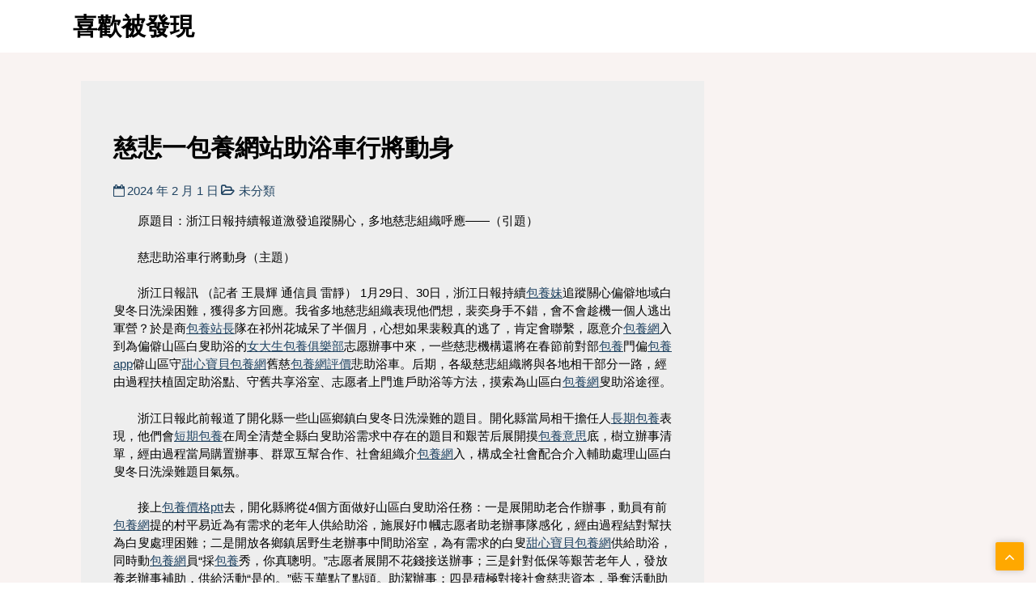

--- FILE ---
content_type: text/html; charset=UTF-8
request_url: https://wfdb.com.tw/%E6%85%88%E6%82%B2%E4%B8%80%E5%8C%85%E9%A4%8A%E7%B6%B2%E7%AB%99%E5%8A%A9%E6%B5%B4%E8%BB%8A%E8%A1%8C%E5%B0%87%E5%8B%95%E8%BA%AB/
body_size: 62622
content:
<!doctype html>
<html lang="zh-TW">
<head>
	<meta charset="UTF-8">
	<meta name="viewport" content="width=device-width, initial-scale=1">
	<link rel="profile" href="https://gmpg.org/xfn/11">

	<title>慈悲一包養網站助浴車行將動身 &#8211; 喜歡被發現</title>
<meta name='robots' content='max-image-preview:large' />
<link rel='dns-prefetch' href='//www.google.com' />
<link rel="alternate" type="application/rss+xml" title="訂閱《喜歡被發現》&raquo; 資訊提供" href="https://wfdb.com.tw/feed/" />
<link rel="alternate" type="application/rss+xml" title="訂閱《喜歡被發現》&raquo; 留言的資訊提供" href="https://wfdb.com.tw/comments/feed/" />
<link rel="alternate" type="application/rss+xml" title="訂閱《喜歡被發現 》&raquo;〈慈悲一包養網站助浴車行將動身〉留言的資訊提供" href="https://wfdb.com.tw/%e6%85%88%e6%82%b2%e4%b8%80%e5%8c%85%e9%a4%8a%e7%b6%b2%e7%ab%99%e5%8a%a9%e6%b5%b4%e8%bb%8a%e8%a1%8c%e5%b0%87%e5%8b%95%e8%ba%ab/feed/" />
<link rel="alternate" title="oEmbed (JSON)" type="application/json+oembed" href="https://wfdb.com.tw/wp-json/oembed/1.0/embed?url=https%3A%2F%2Fwfdb.com.tw%2F%25e6%2585%2588%25e6%2582%25b2%25e4%25b8%2580%25e5%258c%2585%25e9%25a4%258a%25e7%25b6%25b2%25e7%25ab%2599%25e5%258a%25a9%25e6%25b5%25b4%25e8%25bb%258a%25e8%25a1%258c%25e5%25b0%2587%25e5%258b%2595%25e8%25ba%25ab%2F" />
<link rel="alternate" title="oEmbed (XML)" type="text/xml+oembed" href="https://wfdb.com.tw/wp-json/oembed/1.0/embed?url=https%3A%2F%2Fwfdb.com.tw%2F%25e6%2585%2588%25e6%2582%25b2%25e4%25b8%2580%25e5%258c%2585%25e9%25a4%258a%25e7%25b6%25b2%25e7%25ab%2599%25e5%258a%25a9%25e6%25b5%25b4%25e8%25bb%258a%25e8%25a1%258c%25e5%25b0%2587%25e5%258b%2595%25e8%25ba%25ab%2F&#038;format=xml" />
<style id='wp-img-auto-sizes-contain-inline-css'>
img:is([sizes=auto i],[sizes^="auto," i]){contain-intrinsic-size:3000px 1500px}
/*# sourceURL=wp-img-auto-sizes-contain-inline-css */
</style>
<style id='wp-emoji-styles-inline-css'>

	img.wp-smiley, img.emoji {
		display: inline !important;
		border: none !important;
		box-shadow: none !important;
		height: 1em !important;
		width: 1em !important;
		margin: 0 0.07em !important;
		vertical-align: -0.1em !important;
		background: none !important;
		padding: 0 !important;
	}
/*# sourceURL=wp-emoji-styles-inline-css */
</style>
<style id='wp-block-library-inline-css'>
:root{--wp-block-synced-color:#7a00df;--wp-block-synced-color--rgb:122,0,223;--wp-bound-block-color:var(--wp-block-synced-color);--wp-editor-canvas-background:#ddd;--wp-admin-theme-color:#007cba;--wp-admin-theme-color--rgb:0,124,186;--wp-admin-theme-color-darker-10:#006ba1;--wp-admin-theme-color-darker-10--rgb:0,107,160.5;--wp-admin-theme-color-darker-20:#005a87;--wp-admin-theme-color-darker-20--rgb:0,90,135;--wp-admin-border-width-focus:2px}@media (min-resolution:192dpi){:root{--wp-admin-border-width-focus:1.5px}}.wp-element-button{cursor:pointer}:root .has-very-light-gray-background-color{background-color:#eee}:root .has-very-dark-gray-background-color{background-color:#313131}:root .has-very-light-gray-color{color:#eee}:root .has-very-dark-gray-color{color:#313131}:root .has-vivid-green-cyan-to-vivid-cyan-blue-gradient-background{background:linear-gradient(135deg,#00d084,#0693e3)}:root .has-purple-crush-gradient-background{background:linear-gradient(135deg,#34e2e4,#4721fb 50%,#ab1dfe)}:root .has-hazy-dawn-gradient-background{background:linear-gradient(135deg,#faaca8,#dad0ec)}:root .has-subdued-olive-gradient-background{background:linear-gradient(135deg,#fafae1,#67a671)}:root .has-atomic-cream-gradient-background{background:linear-gradient(135deg,#fdd79a,#004a59)}:root .has-nightshade-gradient-background{background:linear-gradient(135deg,#330968,#31cdcf)}:root .has-midnight-gradient-background{background:linear-gradient(135deg,#020381,#2874fc)}:root{--wp--preset--font-size--normal:16px;--wp--preset--font-size--huge:42px}.has-regular-font-size{font-size:1em}.has-larger-font-size{font-size:2.625em}.has-normal-font-size{font-size:var(--wp--preset--font-size--normal)}.has-huge-font-size{font-size:var(--wp--preset--font-size--huge)}.has-text-align-center{text-align:center}.has-text-align-left{text-align:left}.has-text-align-right{text-align:right}.has-fit-text{white-space:nowrap!important}#end-resizable-editor-section{display:none}.aligncenter{clear:both}.items-justified-left{justify-content:flex-start}.items-justified-center{justify-content:center}.items-justified-right{justify-content:flex-end}.items-justified-space-between{justify-content:space-between}.screen-reader-text{border:0;clip-path:inset(50%);height:1px;margin:-1px;overflow:hidden;padding:0;position:absolute;width:1px;word-wrap:normal!important}.screen-reader-text:focus{background-color:#ddd;clip-path:none;color:#444;display:block;font-size:1em;height:auto;left:5px;line-height:normal;padding:15px 23px 14px;text-decoration:none;top:5px;width:auto;z-index:100000}html :where(.has-border-color){border-style:solid}html :where([style*=border-top-color]){border-top-style:solid}html :where([style*=border-right-color]){border-right-style:solid}html :where([style*=border-bottom-color]){border-bottom-style:solid}html :where([style*=border-left-color]){border-left-style:solid}html :where([style*=border-width]){border-style:solid}html :where([style*=border-top-width]){border-top-style:solid}html :where([style*=border-right-width]){border-right-style:solid}html :where([style*=border-bottom-width]){border-bottom-style:solid}html :where([style*=border-left-width]){border-left-style:solid}html :where(img[class*=wp-image-]){height:auto;max-width:100%}:where(figure){margin:0 0 1em}html :where(.is-position-sticky){--wp-admin--admin-bar--position-offset:var(--wp-admin--admin-bar--height,0px)}@media screen and (max-width:600px){html :where(.is-position-sticky){--wp-admin--admin-bar--position-offset:0px}}

/*# sourceURL=wp-block-library-inline-css */
</style><style id='wp-block-archives-inline-css'>
.wp-block-archives{box-sizing:border-box}.wp-block-archives-dropdown label{display:block}
/*# sourceURL=https://wfdb.com.tw/wp-includes/blocks/archives/style.min.css */
</style>
<style id='wp-block-categories-inline-css'>
.wp-block-categories{box-sizing:border-box}.wp-block-categories.alignleft{margin-right:2em}.wp-block-categories.alignright{margin-left:2em}.wp-block-categories.wp-block-categories-dropdown.aligncenter{text-align:center}.wp-block-categories .wp-block-categories__label{display:block;width:100%}
/*# sourceURL=https://wfdb.com.tw/wp-includes/blocks/categories/style.min.css */
</style>
<style id='wp-block-heading-inline-css'>
h1:where(.wp-block-heading).has-background,h2:where(.wp-block-heading).has-background,h3:where(.wp-block-heading).has-background,h4:where(.wp-block-heading).has-background,h5:where(.wp-block-heading).has-background,h6:where(.wp-block-heading).has-background{padding:1.25em 2.375em}h1.has-text-align-left[style*=writing-mode]:where([style*=vertical-lr]),h1.has-text-align-right[style*=writing-mode]:where([style*=vertical-rl]),h2.has-text-align-left[style*=writing-mode]:where([style*=vertical-lr]),h2.has-text-align-right[style*=writing-mode]:where([style*=vertical-rl]),h3.has-text-align-left[style*=writing-mode]:where([style*=vertical-lr]),h3.has-text-align-right[style*=writing-mode]:where([style*=vertical-rl]),h4.has-text-align-left[style*=writing-mode]:where([style*=vertical-lr]),h4.has-text-align-right[style*=writing-mode]:where([style*=vertical-rl]),h5.has-text-align-left[style*=writing-mode]:where([style*=vertical-lr]),h5.has-text-align-right[style*=writing-mode]:where([style*=vertical-rl]),h6.has-text-align-left[style*=writing-mode]:where([style*=vertical-lr]),h6.has-text-align-right[style*=writing-mode]:where([style*=vertical-rl]){rotate:180deg}
/*# sourceURL=https://wfdb.com.tw/wp-includes/blocks/heading/style.min.css */
</style>
<style id='wp-block-latest-comments-inline-css'>
ol.wp-block-latest-comments{box-sizing:border-box;margin-left:0}:where(.wp-block-latest-comments:not([style*=line-height] .wp-block-latest-comments__comment)){line-height:1.1}:where(.wp-block-latest-comments:not([style*=line-height] .wp-block-latest-comments__comment-excerpt p)){line-height:1.8}.has-dates :where(.wp-block-latest-comments:not([style*=line-height])),.has-excerpts :where(.wp-block-latest-comments:not([style*=line-height])){line-height:1.5}.wp-block-latest-comments .wp-block-latest-comments{padding-left:0}.wp-block-latest-comments__comment{list-style:none;margin-bottom:1em}.has-avatars .wp-block-latest-comments__comment{list-style:none;min-height:2.25em}.has-avatars .wp-block-latest-comments__comment .wp-block-latest-comments__comment-excerpt,.has-avatars .wp-block-latest-comments__comment .wp-block-latest-comments__comment-meta{margin-left:3.25em}.wp-block-latest-comments__comment-excerpt p{font-size:.875em;margin:.36em 0 1.4em}.wp-block-latest-comments__comment-date{display:block;font-size:.75em}.wp-block-latest-comments .avatar,.wp-block-latest-comments__comment-avatar{border-radius:1.5em;display:block;float:left;height:2.5em;margin-right:.75em;width:2.5em}.wp-block-latest-comments[class*=-font-size] a,.wp-block-latest-comments[style*=font-size] a{font-size:inherit}
/*# sourceURL=https://wfdb.com.tw/wp-includes/blocks/latest-comments/style.min.css */
</style>
<style id='wp-block-latest-posts-inline-css'>
.wp-block-latest-posts{box-sizing:border-box}.wp-block-latest-posts.alignleft{margin-right:2em}.wp-block-latest-posts.alignright{margin-left:2em}.wp-block-latest-posts.wp-block-latest-posts__list{list-style:none}.wp-block-latest-posts.wp-block-latest-posts__list li{clear:both;overflow-wrap:break-word}.wp-block-latest-posts.is-grid{display:flex;flex-wrap:wrap}.wp-block-latest-posts.is-grid li{margin:0 1.25em 1.25em 0;width:100%}@media (min-width:600px){.wp-block-latest-posts.columns-2 li{width:calc(50% - .625em)}.wp-block-latest-posts.columns-2 li:nth-child(2n){margin-right:0}.wp-block-latest-posts.columns-3 li{width:calc(33.33333% - .83333em)}.wp-block-latest-posts.columns-3 li:nth-child(3n){margin-right:0}.wp-block-latest-posts.columns-4 li{width:calc(25% - .9375em)}.wp-block-latest-posts.columns-4 li:nth-child(4n){margin-right:0}.wp-block-latest-posts.columns-5 li{width:calc(20% - 1em)}.wp-block-latest-posts.columns-5 li:nth-child(5n){margin-right:0}.wp-block-latest-posts.columns-6 li{width:calc(16.66667% - 1.04167em)}.wp-block-latest-posts.columns-6 li:nth-child(6n){margin-right:0}}:root :where(.wp-block-latest-posts.is-grid){padding:0}:root :where(.wp-block-latest-posts.wp-block-latest-posts__list){padding-left:0}.wp-block-latest-posts__post-author,.wp-block-latest-posts__post-date{display:block;font-size:.8125em}.wp-block-latest-posts__post-excerpt,.wp-block-latest-posts__post-full-content{margin-bottom:1em;margin-top:.5em}.wp-block-latest-posts__featured-image a{display:inline-block}.wp-block-latest-posts__featured-image img{height:auto;max-width:100%;width:auto}.wp-block-latest-posts__featured-image.alignleft{float:left;margin-right:1em}.wp-block-latest-posts__featured-image.alignright{float:right;margin-left:1em}.wp-block-latest-posts__featured-image.aligncenter{margin-bottom:1em;text-align:center}
/*# sourceURL=https://wfdb.com.tw/wp-includes/blocks/latest-posts/style.min.css */
</style>
<style id='wp-block-search-inline-css'>
.wp-block-search__button{margin-left:10px;word-break:normal}.wp-block-search__button.has-icon{line-height:0}.wp-block-search__button svg{height:1.25em;min-height:24px;min-width:24px;width:1.25em;fill:currentColor;vertical-align:text-bottom}:where(.wp-block-search__button){border:1px solid #ccc;padding:6px 10px}.wp-block-search__inside-wrapper{display:flex;flex:auto;flex-wrap:nowrap;max-width:100%}.wp-block-search__label{width:100%}.wp-block-search.wp-block-search__button-only .wp-block-search__button{box-sizing:border-box;display:flex;flex-shrink:0;justify-content:center;margin-left:0;max-width:100%}.wp-block-search.wp-block-search__button-only .wp-block-search__inside-wrapper{min-width:0!important;transition-property:width}.wp-block-search.wp-block-search__button-only .wp-block-search__input{flex-basis:100%;transition-duration:.3s}.wp-block-search.wp-block-search__button-only.wp-block-search__searchfield-hidden,.wp-block-search.wp-block-search__button-only.wp-block-search__searchfield-hidden .wp-block-search__inside-wrapper{overflow:hidden}.wp-block-search.wp-block-search__button-only.wp-block-search__searchfield-hidden .wp-block-search__input{border-left-width:0!important;border-right-width:0!important;flex-basis:0;flex-grow:0;margin:0;min-width:0!important;padding-left:0!important;padding-right:0!important;width:0!important}:where(.wp-block-search__input){appearance:none;border:1px solid #949494;flex-grow:1;font-family:inherit;font-size:inherit;font-style:inherit;font-weight:inherit;letter-spacing:inherit;line-height:inherit;margin-left:0;margin-right:0;min-width:3rem;padding:8px;text-decoration:unset!important;text-transform:inherit}:where(.wp-block-search__button-inside .wp-block-search__inside-wrapper){background-color:#fff;border:1px solid #949494;box-sizing:border-box;padding:4px}:where(.wp-block-search__button-inside .wp-block-search__inside-wrapper) .wp-block-search__input{border:none;border-radius:0;padding:0 4px}:where(.wp-block-search__button-inside .wp-block-search__inside-wrapper) .wp-block-search__input:focus{outline:none}:where(.wp-block-search__button-inside .wp-block-search__inside-wrapper) :where(.wp-block-search__button){padding:4px 8px}.wp-block-search.aligncenter .wp-block-search__inside-wrapper{margin:auto}.wp-block[data-align=right] .wp-block-search.wp-block-search__button-only .wp-block-search__inside-wrapper{float:right}
/*# sourceURL=https://wfdb.com.tw/wp-includes/blocks/search/style.min.css */
</style>
<style id='wp-block-search-theme-inline-css'>
.wp-block-search .wp-block-search__label{font-weight:700}.wp-block-search__button{border:1px solid #ccc;padding:.375em .625em}
/*# sourceURL=https://wfdb.com.tw/wp-includes/blocks/search/theme.min.css */
</style>
<style id='wp-block-group-inline-css'>
.wp-block-group{box-sizing:border-box}:where(.wp-block-group.wp-block-group-is-layout-constrained){position:relative}
/*# sourceURL=https://wfdb.com.tw/wp-includes/blocks/group/style.min.css */
</style>
<style id='wp-block-group-theme-inline-css'>
:where(.wp-block-group.has-background){padding:1.25em 2.375em}
/*# sourceURL=https://wfdb.com.tw/wp-includes/blocks/group/theme.min.css */
</style>
<style id='global-styles-inline-css'>
:root{--wp--preset--aspect-ratio--square: 1;--wp--preset--aspect-ratio--4-3: 4/3;--wp--preset--aspect-ratio--3-4: 3/4;--wp--preset--aspect-ratio--3-2: 3/2;--wp--preset--aspect-ratio--2-3: 2/3;--wp--preset--aspect-ratio--16-9: 16/9;--wp--preset--aspect-ratio--9-16: 9/16;--wp--preset--color--black: #000000;--wp--preset--color--cyan-bluish-gray: #abb8c3;--wp--preset--color--white: #ffffff;--wp--preset--color--pale-pink: #f78da7;--wp--preset--color--vivid-red: #cf2e2e;--wp--preset--color--luminous-vivid-orange: #ff6900;--wp--preset--color--luminous-vivid-amber: #fcb900;--wp--preset--color--light-green-cyan: #7bdcb5;--wp--preset--color--vivid-green-cyan: #00d084;--wp--preset--color--pale-cyan-blue: #8ed1fc;--wp--preset--color--vivid-cyan-blue: #0693e3;--wp--preset--color--vivid-purple: #9b51e0;--wp--preset--gradient--vivid-cyan-blue-to-vivid-purple: linear-gradient(135deg,rgb(6,147,227) 0%,rgb(155,81,224) 100%);--wp--preset--gradient--light-green-cyan-to-vivid-green-cyan: linear-gradient(135deg,rgb(122,220,180) 0%,rgb(0,208,130) 100%);--wp--preset--gradient--luminous-vivid-amber-to-luminous-vivid-orange: linear-gradient(135deg,rgb(252,185,0) 0%,rgb(255,105,0) 100%);--wp--preset--gradient--luminous-vivid-orange-to-vivid-red: linear-gradient(135deg,rgb(255,105,0) 0%,rgb(207,46,46) 100%);--wp--preset--gradient--very-light-gray-to-cyan-bluish-gray: linear-gradient(135deg,rgb(238,238,238) 0%,rgb(169,184,195) 100%);--wp--preset--gradient--cool-to-warm-spectrum: linear-gradient(135deg,rgb(74,234,220) 0%,rgb(151,120,209) 20%,rgb(207,42,186) 40%,rgb(238,44,130) 60%,rgb(251,105,98) 80%,rgb(254,248,76) 100%);--wp--preset--gradient--blush-light-purple: linear-gradient(135deg,rgb(255,206,236) 0%,rgb(152,150,240) 100%);--wp--preset--gradient--blush-bordeaux: linear-gradient(135deg,rgb(254,205,165) 0%,rgb(254,45,45) 50%,rgb(107,0,62) 100%);--wp--preset--gradient--luminous-dusk: linear-gradient(135deg,rgb(255,203,112) 0%,rgb(199,81,192) 50%,rgb(65,88,208) 100%);--wp--preset--gradient--pale-ocean: linear-gradient(135deg,rgb(255,245,203) 0%,rgb(182,227,212) 50%,rgb(51,167,181) 100%);--wp--preset--gradient--electric-grass: linear-gradient(135deg,rgb(202,248,128) 0%,rgb(113,206,126) 100%);--wp--preset--gradient--midnight: linear-gradient(135deg,rgb(2,3,129) 0%,rgb(40,116,252) 100%);--wp--preset--font-size--small: 13px;--wp--preset--font-size--medium: 20px;--wp--preset--font-size--large: 36px;--wp--preset--font-size--x-large: 42px;--wp--preset--spacing--20: 0.44rem;--wp--preset--spacing--30: 0.67rem;--wp--preset--spacing--40: 1rem;--wp--preset--spacing--50: 1.5rem;--wp--preset--spacing--60: 2.25rem;--wp--preset--spacing--70: 3.38rem;--wp--preset--spacing--80: 5.06rem;--wp--preset--shadow--natural: 6px 6px 9px rgba(0, 0, 0, 0.2);--wp--preset--shadow--deep: 12px 12px 50px rgba(0, 0, 0, 0.4);--wp--preset--shadow--sharp: 6px 6px 0px rgba(0, 0, 0, 0.2);--wp--preset--shadow--outlined: 6px 6px 0px -3px rgb(255, 255, 255), 6px 6px rgb(0, 0, 0);--wp--preset--shadow--crisp: 6px 6px 0px rgb(0, 0, 0);}:where(.is-layout-flex){gap: 0.5em;}:where(.is-layout-grid){gap: 0.5em;}body .is-layout-flex{display: flex;}.is-layout-flex{flex-wrap: wrap;align-items: center;}.is-layout-flex > :is(*, div){margin: 0;}body .is-layout-grid{display: grid;}.is-layout-grid > :is(*, div){margin: 0;}:where(.wp-block-columns.is-layout-flex){gap: 2em;}:where(.wp-block-columns.is-layout-grid){gap: 2em;}:where(.wp-block-post-template.is-layout-flex){gap: 1.25em;}:where(.wp-block-post-template.is-layout-grid){gap: 1.25em;}.has-black-color{color: var(--wp--preset--color--black) !important;}.has-cyan-bluish-gray-color{color: var(--wp--preset--color--cyan-bluish-gray) !important;}.has-white-color{color: var(--wp--preset--color--white) !important;}.has-pale-pink-color{color: var(--wp--preset--color--pale-pink) !important;}.has-vivid-red-color{color: var(--wp--preset--color--vivid-red) !important;}.has-luminous-vivid-orange-color{color: var(--wp--preset--color--luminous-vivid-orange) !important;}.has-luminous-vivid-amber-color{color: var(--wp--preset--color--luminous-vivid-amber) !important;}.has-light-green-cyan-color{color: var(--wp--preset--color--light-green-cyan) !important;}.has-vivid-green-cyan-color{color: var(--wp--preset--color--vivid-green-cyan) !important;}.has-pale-cyan-blue-color{color: var(--wp--preset--color--pale-cyan-blue) !important;}.has-vivid-cyan-blue-color{color: var(--wp--preset--color--vivid-cyan-blue) !important;}.has-vivid-purple-color{color: var(--wp--preset--color--vivid-purple) !important;}.has-black-background-color{background-color: var(--wp--preset--color--black) !important;}.has-cyan-bluish-gray-background-color{background-color: var(--wp--preset--color--cyan-bluish-gray) !important;}.has-white-background-color{background-color: var(--wp--preset--color--white) !important;}.has-pale-pink-background-color{background-color: var(--wp--preset--color--pale-pink) !important;}.has-vivid-red-background-color{background-color: var(--wp--preset--color--vivid-red) !important;}.has-luminous-vivid-orange-background-color{background-color: var(--wp--preset--color--luminous-vivid-orange) !important;}.has-luminous-vivid-amber-background-color{background-color: var(--wp--preset--color--luminous-vivid-amber) !important;}.has-light-green-cyan-background-color{background-color: var(--wp--preset--color--light-green-cyan) !important;}.has-vivid-green-cyan-background-color{background-color: var(--wp--preset--color--vivid-green-cyan) !important;}.has-pale-cyan-blue-background-color{background-color: var(--wp--preset--color--pale-cyan-blue) !important;}.has-vivid-cyan-blue-background-color{background-color: var(--wp--preset--color--vivid-cyan-blue) !important;}.has-vivid-purple-background-color{background-color: var(--wp--preset--color--vivid-purple) !important;}.has-black-border-color{border-color: var(--wp--preset--color--black) !important;}.has-cyan-bluish-gray-border-color{border-color: var(--wp--preset--color--cyan-bluish-gray) !important;}.has-white-border-color{border-color: var(--wp--preset--color--white) !important;}.has-pale-pink-border-color{border-color: var(--wp--preset--color--pale-pink) !important;}.has-vivid-red-border-color{border-color: var(--wp--preset--color--vivid-red) !important;}.has-luminous-vivid-orange-border-color{border-color: var(--wp--preset--color--luminous-vivid-orange) !important;}.has-luminous-vivid-amber-border-color{border-color: var(--wp--preset--color--luminous-vivid-amber) !important;}.has-light-green-cyan-border-color{border-color: var(--wp--preset--color--light-green-cyan) !important;}.has-vivid-green-cyan-border-color{border-color: var(--wp--preset--color--vivid-green-cyan) !important;}.has-pale-cyan-blue-border-color{border-color: var(--wp--preset--color--pale-cyan-blue) !important;}.has-vivid-cyan-blue-border-color{border-color: var(--wp--preset--color--vivid-cyan-blue) !important;}.has-vivid-purple-border-color{border-color: var(--wp--preset--color--vivid-purple) !important;}.has-vivid-cyan-blue-to-vivid-purple-gradient-background{background: var(--wp--preset--gradient--vivid-cyan-blue-to-vivid-purple) !important;}.has-light-green-cyan-to-vivid-green-cyan-gradient-background{background: var(--wp--preset--gradient--light-green-cyan-to-vivid-green-cyan) !important;}.has-luminous-vivid-amber-to-luminous-vivid-orange-gradient-background{background: var(--wp--preset--gradient--luminous-vivid-amber-to-luminous-vivid-orange) !important;}.has-luminous-vivid-orange-to-vivid-red-gradient-background{background: var(--wp--preset--gradient--luminous-vivid-orange-to-vivid-red) !important;}.has-very-light-gray-to-cyan-bluish-gray-gradient-background{background: var(--wp--preset--gradient--very-light-gray-to-cyan-bluish-gray) !important;}.has-cool-to-warm-spectrum-gradient-background{background: var(--wp--preset--gradient--cool-to-warm-spectrum) !important;}.has-blush-light-purple-gradient-background{background: var(--wp--preset--gradient--blush-light-purple) !important;}.has-blush-bordeaux-gradient-background{background: var(--wp--preset--gradient--blush-bordeaux) !important;}.has-luminous-dusk-gradient-background{background: var(--wp--preset--gradient--luminous-dusk) !important;}.has-pale-ocean-gradient-background{background: var(--wp--preset--gradient--pale-ocean) !important;}.has-electric-grass-gradient-background{background: var(--wp--preset--gradient--electric-grass) !important;}.has-midnight-gradient-background{background: var(--wp--preset--gradient--midnight) !important;}.has-small-font-size{font-size: var(--wp--preset--font-size--small) !important;}.has-medium-font-size{font-size: var(--wp--preset--font-size--medium) !important;}.has-large-font-size{font-size: var(--wp--preset--font-size--large) !important;}.has-x-large-font-size{font-size: var(--wp--preset--font-size--x-large) !important;}
/*# sourceURL=global-styles-inline-css */
</style>

<style id='classic-theme-styles-inline-css'>
/*! This file is auto-generated */
.wp-block-button__link{color:#fff;background-color:#32373c;border-radius:9999px;box-shadow:none;text-decoration:none;padding:calc(.667em + 2px) calc(1.333em + 2px);font-size:1.125em}.wp-block-file__button{background:#32373c;color:#fff;text-decoration:none}
/*# sourceURL=/wp-includes/css/classic-themes.min.css */
</style>
<link rel='stylesheet' id='goldy_el_parent-style-css' href='https://wfdb.com.tw/wp-content/themes/goldy-mex/style.css?ver=6.9' media='all' />
<link rel='stylesheet' id='goldy-mex-style-css' href='https://wfdb.com.tw/wp-content/themes/goldy-electronics/style.css?ver=1.0.0' media='all' />
<link rel='stylesheet' id='goldy-mex-theme-css-css' href='https://wfdb.com.tw/wp-content/themes/goldy-mex/assets/css/goldy-mex-theme.css?ver=1.0.0' media='all' />
<link rel='stylesheet' id='goldy-mex-fontawesome-css-css' href='https://wfdb.com.tw/wp-content/themes/goldy-mex/assets/fontawesome/css/goldy-mex-font-awesome.css?ver=1.0.0' media='all' />
<link rel='stylesheet' id='goldy-mex-owl-carousel-min-css-css' href='https://wfdb.com.tw/wp-content/themes/goldy-mex/assets/css/goldy-mex-owl.carousel.min.css?ver=1.0.0' media='all' />
<link rel='stylesheet' id='goldy-mex-owl-carousel_theme-min-css-css' href='https://wfdb.com.tw/wp-content/themes/goldy-mex/assets/css/goldy-mex-owl.theme.min.css?ver=1.0.0' media='all' />
<link rel='stylesheet' id='goldy-mex-wow-animate-css-css' href='https://wfdb.com.tw/wp-content/themes/goldy-mex/assets/css/goldy-mex-animate.css?ver=1.0.0' media='all' />
<link rel='stylesheet' id='goldy-mex-wow-animate-min-css-css' href='https://wfdb.com.tw/wp-content/themes/goldy-mex/assets/css/goldy-mex-animate.min.css?ver=1.0.0' media='all' />
<script src="https://wfdb.com.tw/wp-includes/js/jquery/jquery.min.js?ver=3.7.1" id="jquery-core-js"></script>
<script src="https://wfdb.com.tw/wp-includes/js/jquery/jquery-migrate.min.js?ver=3.4.1" id="jquery-migrate-js"></script>
<link rel="https://api.w.org/" href="https://wfdb.com.tw/wp-json/" /><link rel="alternate" title="JSON" type="application/json" href="https://wfdb.com.tw/wp-json/wp/v2/posts/5867" /><link rel="EditURI" type="application/rsd+xml" title="RSD" href="https://wfdb.com.tw/xmlrpc.php?rsd" />
<meta name="generator" content="WordPress 6.9" />
<link rel="canonical" href="https://wfdb.com.tw/%e6%85%88%e6%82%b2%e4%b8%80%e5%8c%85%e9%a4%8a%e7%b6%b2%e7%ab%99%e5%8a%a9%e6%b5%b4%e8%bb%8a%e8%a1%8c%e5%b0%87%e5%8b%95%e8%ba%ab/" />
<link rel='shortlink' href='https://wfdb.com.tw/?p=5867' />
<link rel="pingback" href="https://wfdb.com.tw/xmlrpc.php">		<style>	
			.goldy-reload-content {
				display: none;
			}
		</style>
				<style type="text/css">
			span.byline {
				display: none;
			}
		 </style>
        		<style type="text/css">
			span.comments-link {
				display: none;
			}
		 </style>
        		<style type="text/css">
			aside.widget-area{
				width: 30%;
			}
			main#primary{
				width: 70%;
				background: #eeeeee;
			}
		</style>
				<style type="text/css">
			.top_bar_info .header_topbar_info .header_logo .site-title a {
			    color: #214462;
			}
			.main_site_header .sub-menu a:hover {
			    transform: translateX(8px);
			    transition-duration: 0.3s;
			}

		</style>
				<style type="text/css">
			.header_info {
				max-width: 1100px;
			    margin-left: auto;
			    margin-right: auto;
			}
		</style>
				<style type="text/css">
			.header_topbar_info {
				max-width: 1100px;
			    margin-left: auto;
			    margin-right: auto;
			}
		</style>
				<style type="text/css">
			.main_container {
			    padding: 10px;
			}
		</style>
				<style>			
			.featured-section_data {
			    /*margin-top: 1.25rem;*/
    		}   
		</style>
				<style>	
    	.call_button_info, .breadcrumb_data, .goldy_mex_container_info.boxed_layout, .goldy_mex_container_info.content_boxed, .featured_section_info, .our_portfolio_data, .our_team_info, .our_testimonial_info, .our_services_info .widget_section, .goldy_mex_widget_section, .services_section_info, .fitness_class_data, .pricing_plan_section_info, .goldy_funfact_section_info {
		    max-width: 1100px;
		    margin-left: auto;
		    margin-right: auto;
		}
		</style>
				<style>
			footer#colophon .site-info, footer#colophon .container_footer {
			    max-width: 1100px;
			    margin-left: auto;
			    margin-right: auto;
			}
		</style>
			<style>	
		.goldy_mex_container_info.no_sidebar main#primary{
			width: auto;
		}
		.blog main.site-main.content_boxed .main_containor.grid_view article{
			background: #ffffff;
			border-radius: 8px;
		}
		.blog main#primary {
		    background: none;
		    border-radius: none;
		}
		.call_menu_btn{
			background-color: #ffffff;
		    color: #273641 !important;
		    border: 2px solid #273641;
		}
		.call_menu_btn:hover {
			background-color: #273641;
		    color: #ffffff !important;
		}
		aside.widget-area section h2, aside.widget-area section h1, aside.widget-area section h3, label.wp-block-search__label {
			padding: 10px;
			margin: 0px;
		}			
		button, input[type="button"], input[type="reset"], input[type="submit"], .wp-block-search .wp-block-search__button,.nav-previous a, .nav-next a, .buttons, .woocommerce a.button , .woocommerce button, .woocommerce .single-product button, .woocommerce button.button.alt, .woocommerce a.button.alt, .woocommerce button.button.alt.disabled {

			padding: 8px 15px;
		    position: relative;
		    overflow: hidden;
		    font-size: 15px;
		    font-weight: 500;
		    z-index: 99;
		    display: inline-block;
		}
		/*button:hover, input[type="button"]:hover , input[type="reset"]:hover , input[type="submit"]:hover , .wp-block-search .wp-block-search__button:hover, .nav-previous a:hover, .buttons:hover, .nav-next a:hover, .woocommerce a.button:hover, .woocommerce button:hover, .woocommerce .single-product button:hover, .woocommerce button.button.alt:hover, .woocommerce a.button.alt:hover, .woocommerce button.button.alt.disabled:hover {		

		    border: none;
		}*/
		/*button::before, input[type="button"]::before, input[type="reset"]::before, input[type="submit"]::before, .wp-block-search .wp-block-search__button::before, .wp-block-search .wp-block-search__button::after, .nav-previous a::before, .nav-next a::before,.buttons::before, .buttons::after ,.woocommerce a.button::before, .woocommerce button::before, .woocommerce .single-product button::before, .woocommerce button.button.alt::before, .woocommerce a.button.alt::before,.woocommerce button.button.alt.disabled::before {

			border-color: #fdb1aa !important;
		}*/

		.featured_content{
			    display: grid;
			    grid-template-columns: repeat(3, 1fr);
			    grid-column-gap :20px !important;
		}

		.main_containor.grid_view{
			    display: grid;
			    grid-template-columns: repeat(3, 1fr);
			    grid-column-gap :20px !important;
		}

		.featured_section_info .featured_content .featured-thumbnail i {
		    transition: all .5s ease 0s;
		}
		
		/*--------------------------------------------------------------
		# featured slider
		--------------------------------------------------------------*/
		
		
		.featured_slider_image .owl-nav button:before{
			content: unset !important; 
		}

		/*--------------------------------------------------------------
		# featured section #273641
		--------------------------------------------------------------*/
		.featured-section_data .section-featured-wrep:hover i { 
    		transform: rotate(360deg);
		}
		/*--------------------------------------------------------------
		# about section
		--------------------------------------------------------------*/

		.about_section_info .about_main_discription p{
			line-height: 160%;
		}

		/*--------------------------------------------------------------
		# our testimonial
		--------------------------------------------------------------*/

		.our_testimonial_section .our_testimonial_info .testinomial_owl_slider .our_testimonial_data_info{
		    padding: 30px;
		    /*padding-right: 70px;
    		padding-left: 70px;*/
		}
		.our_testimonial_section .owl-nav button:before{
			content: unset !important; 
		}
		.our_testimonial_section .testinomial_owl_slider .testimonials_title h3{		
			margin: 0;
    		margin-bottom: 5px;
    		font-size: 20px;
    		font-weight: 600;
		}
		.our_testimonial_section .testinomial_owl_slider .testimonials_title h4{	
			margin: 0;
    		margin-bottom: 5px;
    		font-size: 16px;
		    padding-left: 12px;
		    margin-left: 12px;
		    line-height: 1.2;
		    border-left: 1px solid rgba(0,0,0,.4);
		}

		/*--------------------------------------------------------------
		# footer 
		--------------------------------------------------------------*/
	
	</style>
	<style id="kirki-inline-styles">button, button#navbar-toggle, input[type="button"], input[type="reset"], input[type="submit"], .wp-block-search .wp-block-search__button,.nav-previous a, .nav-next a, .buttons, .woocommerce a.button , .woocommerce button, .woocommerce .single-product button, .woocommerce button.button.alt, .woocommerce a.button.alt, .woocommerce button.button.alt.disabled{background-color:#007BFF;}button::before, button::after, input[type="button"]::before, input[type="reset"]::before, input[type="submit"]::before, input[type="submit"]::after, input[type="submit"]:hover , .wp-block-search .wp-block-search__button::before, .wp-block-search .wp-block-search__button::after, .nav-previous a::before, .nav-previous a::after, .nav-next a::before, .nav-next a::after, .buttons::before, .buttons::after ,.woocommerce a.button::before, .woocommerce a.button::after, .woocommerce button::before, .woocommerce button::after, .woocommerce .single-product button::before, .woocommerce .single-product button::after, .woocommerce button.button.alt::before, .woocommerce button.button.alt::after, .woocommerce a.button.alt::before, .woocommerce a.button.alt::after, .woocommerce button.button.alt.disabled::before, .woocommerce button.button.alt.disabled::after{background-color:#ffffff;}button, button#navbar-toggle, input[type="button"], input[type="reset"], input[type="submit"], .wp-block-search .wp-block-search__button,.nav-previous a, .nav-next a, .buttons, .woocommerce a.button, .woocommerce button, .woocommerce .single-product button, .woocommerce button.button.alt, .woocommerce a.button.alt, .woocommerce button.button.alt.disabled{color:#ffffff;}button:hover, button#navbar-toggle:hover, input[type="button"]:hover , input[type="reset"]:hover , input[type="submit"]:hover , .wp-block-search .wp-block-search__button:hover, .nav-previous a:hover, .buttons:hover, .nav-next a:hover, .woocommerce a.button:hover, .woocommerce button:hover, .woocommerce .single-product button:hover, .woocommerce button.button.alt:hover, .woocommerce a.button.alt:hover, .woocommerce button.button.alt.disabled:hover{color:#007BFF;}button, input[type="button"], input[type="reset"], input[type="submit"], .wp-block-search .wp-block-search__button,.nav-previous a, .nav-next a, .buttons, .woocommerce a.button , .woocommerce button, .woocommerce .single-product button, .woocommerce button.button.alt, .woocommerce a.button.alt, .woocommerce button.button.alt.disabled{border:1px solid;padding:8px 15px;-webkit-border-radius:4px;-moz-border-radius:4px;border-radius:4px;}.featured_slider_disc, .featured_slider_title h1{color:#ffffff;}.featured_slider_image .owl-nav button{color:#000000!important;background:#ffffff!important;}.featured_slider_image button.owl-prev:hover, .featured_slider_image button.owl-next:hover{color:#000000!important;background:#ffffff!important;}.featured_section_info .featured_content .featured-thumbnail i{font-size:55px;width:55px;height:55px;}.featured-section_data{background-position:center center;background-attachment:scroll;background-color:#ffffff;color:#333333;margin:0px 0px 0px 0px;-webkit-background-size:cover;-moz-background-size:cover;-ms-background-size:cover;-o-background-size:cover;background-size:cover;}.featured-section_data .featured-section .card-container .section-featured-wrep{background:none;}.section-featured-wrep:hover:before{background:#007BFF;}.section-featured-wrep{color:#000000;}.featured-section_data .featured_content .featured-icon{color:#000000;background-color:#f0f0f0;}.featured-section_data .section-featured-wrep:hover i{color:#000000;}.featured-section_data .section-featured-wrep:hover .featured-icon{background-color:#e6f5f7;}a.section-featured{background-color:#ffffff;}.featured-icon:before{border-color:#ffffff;}.our_sponsors_section{background-position:center center!important;background-attachment:scroll!important;color:#000000;background:#f7fafa;-webkit-background-size:cover!important;-moz-background-size:cover!important;-ms-background-size:cover!important;-o-background-size:cover!important;background-size:cover!important;}.our_sponsors_section .our_sponsors_contain .owl-nav button{color:#000000;background-color:#ffffff;}.our_sponsors_section .our_sponsors_contain button.owl-prev:hover, .our_sponsors_section .our_sponsors_contain button.owl-next:hover{color:#000000;background-color:#000000;}.goldy_mex_funfact_content .goldy-funfact-icon i{font-size:50px;color:#7bbbff;}.goldy_mex_funfact_section{background-position:center center!important;background-attachment:scroll!important;background:#f7fafa;color:#333333;-webkit-background-size:cover!important;-moz-background-size:cover!important;-ms-background-size:cover!important;-o-background-size:cover!important;background-size:cover!important;}.goldy_mex_funfact_content{background-color:#ffffff;color:#333333;border-color:#000000;}.goldy_mex_funfact_content:hover{background-color:#dcedff;color:#000000;}.goldy_mex_funfact_content:hover .goldy-funfact-icon i{color:#000000;}</style></head>
<body class="wp-singular post-template-default single single-post postid-5867 single-format-standard wp-embed-responsive wp-theme-goldy-mex wp-child-theme-goldy-electronics slivery_notactive">
<div id="page" class="site">
	<a class="skip-link screen-reader-text" href="#primary">Skip to content</a>
		<header id="masthead" class="site-header ">
			<div class="goldy-reload-content">
			    <div class="loading-overlay">
			        <img src="https://wfdb.com.tw/wp-content/themes/goldy-mex/assets/images/loader.gif">
			    </div>
			</div>
						<div class="main_site_header">
					<div class="header_info">
		<div class="site-branding">
						<div class="header_logo">
									<h1 class="site-title"><a href="https://wfdb.com.tw/" rel="home">喜歡被發現</a></h1>
								</div>
		</div><!-- .site-branding -->
		<div class="menu_call_button">
			<div class="call_button_info">
				<nav id="site-navigation" class="main-navigation">
					<button class="menu-toggle" id="navbar-toggle" aria-controls="primary-menu" aria-expanded="false">
						<i class="fa fa-bars"></i>
					</button>
					<div id="primary-menu" class="menu"></div>
							
				</nav>
				<div class="mobile_menu main-navigation" id="mobile_primary">
					<div id="primary-menu" class="menu"></div>
					<button class="menu-toggle" id="mobilepop"  aria-expanded="false">
						<i class="fa fa-close"></i>
					</button>
				</div>
			</div>
		</div>
	</div>
			</div>
		</header><!-- #masthead -->	
			
			<div class="goldy_mex_container_data">
				<div class="goldy_mex_container_info right_sidebar grid_view content_boxed">

	<main id="primary" class="site-main">

		
<article id="post-5867" class="post-5867 post type-post status-publish format-standard hentry">
	<div class="blog_main_section_info">
	
		<div class="main_container">
			<div class="blog_Feature_image">
				<div class="blog_description_arrow">
					<i class="fa fa-long-arrow-right" aria-hidden="true"></i>	
					<a href="https://wfdb.com.tw/%e6%85%88%e6%82%b2%e4%b8%80%e5%8c%85%e9%a4%8a%e7%b6%b2%e7%ab%99%e5%8a%a9%e6%b5%b4%e8%bb%8a%e8%a1%8c%e5%b0%87%e5%8b%95%e8%ba%ab/"></a>			
				</div>
				<div class="blog_thumbnail_img">
					<div id="custom-bg" >
					     					</div>
				</div>
			</div>
			<div class="bolg_main_content">
				<header class="entry-header">
					
					<h1 class="entry-title">慈悲一包養網站助浴車行將動身</h1>						<div class="entry-meta">
							<span class="posted-on"><a href="https://wfdb.com.tw/%e6%85%88%e6%82%b2%e4%b8%80%e5%8c%85%e9%a4%8a%e7%b6%b2%e7%ab%99%e5%8a%a9%e6%b5%b4%e8%bb%8a%e8%a1%8c%e5%b0%87%e5%8b%95%e8%ba%ab/" rel="bookmark"><time class="entry-date published updated" datetime="2024-02-01T08:24:53+08:00">2024 年 2 月 1 日</time></a></span><span class="byline"> <span class="author vcard"><a class="url fn n" href="https://wfdb.com.tw/author/admin/">admin</a></span></span><span class="cat-links">未分類</span>						</div>
									</header><!-- .entry-header -->	

				<div class="entry-content">
					<p style="text-indent: 2em">原題目：浙江日報持續報道激發追蹤關心，多地慈悲組織呼應——（引題）</p>
<p style="text-indent: 2em">慈悲助浴車行將動身（主題）</p>
<p style="text-indent: 2em">浙江日報訊 （記者 王晨輝 通信員 雷靜） 1月29日、30日，浙江日報持續<a href="https://twlovecandy520.org/">包養妹</a>追蹤關心偏僻地域白叟冬日洗澡困難，獲得多方回應。我省多地慈悲組織表現他們想，裴奕身手不錯，會不會趁機一個人逃出軍營？於是商<a href="https://twbabyhoney520.org/">包養站長</a>隊在祁州花城呆了半個月，心想如果裴毅真的逃了，肯定會聯繫，愿意介<a href="https://sites.google.com/view/sugarpapa">包養網</a>入到為偏僻山區白叟助浴的<a href="https://twsweetmeet.com/">女大生包養俱樂部</a>志愿辦事中來，一些慈悲機構還將在春節前對部<a href="https://twsugarhug.org/">包養</a>門偏<a href="https://twsweetdating99.org/">包養app</a>僻山區守<a href="https://sites.google.com/view/sugardaddy-story-share">甜心寶貝包養網</a>舊慈<a href="https://twsugarhug.org/">包養網評價</a>悲助浴車。后期，各級慈悲組織將與各地相干部分一路，經由過程扶植固定助浴點、守舊共享浴室、志愿者上門進戶助浴等方法，摸索為山區白<a href="http://twlovediary.com/">包養網</a>叟助浴途徑。</p>
<p style="text-indent: 2em">浙江日報此前報道了開化縣一些山區鄉鎮白叟冬日洗澡難的題目。開化縣當局相干擔任人<a href="https://twsugarhoney520.org/">長期包養</a>表現，他們會<a href="https://blog-tw.net/Sugar/">短期包養</a>在周全清楚全縣白叟助浴需求中存在的題目和艱苦后展開摸<a href="http://twlovediary.com/">包養意思</a>底，樹立辦事清單，經由過程當局購置辦事、群眾互幫合作、社會組織介<a href="https://www.blog-taipei.online/Jia/%e7%b5%90%e6%9d%9f%e9%97%9c%e4%bf%82%e7%9a%84%e9%82%a3%e5%a4%a9/">包養網</a>入，構成全社會配合介入輔助處理山區白叟冬日洗澡難題目氣氛。</p>
<p style="text-indent: 2em">接上<a href="https://twhugdating.org/">包養價格ptt</a>去，開化縣將從4個方面做好山區白叟助浴任務：一是展開助老合作辦事，動員有前<a href="https://www.taiwanblog.net/Amber/%e7%95%b6%e5%80%8b%e8%a2%ab%e5%8c%85%e9%a4%8a%e7%9a%84%e4%b8%ab%e9%a0%ad/">包養網</a>提的村平易近為有需求的老年人供給助浴，施展好巾幗志愿者助老辦事隊感化，經由過程結對幫扶為白叟處理困難；二是開放各鄉鎮居野生老辦事中間助浴室，為有需求的白叟<a href="https://twsharestory.com/">甜心寶貝包養網</a>供給助浴，同時動<a href="https://sites.google.com/view/sugarpapa">包養網</a>員“採<a href="https://twhugdating.org/">包養</a>秀，你真聰明。”志愿者展開不花錢接送辦事；三是針對低保等艱苦老年人，發放養老辦事補助，供給活動“是的。”藍玉華點了點頭。助潔辦事；四是積極對接社會慈悲資本，爭奪活動助<a href="https://twsugarblog.org/">包養留言板</a>浴慢車進開化，為老年人供給上門助浴辦事。</p>
<p style="text-indent: 2em">這幾天，開化已有一些熱情群眾呼應這一助浴舉動。1月30日，桐村鎮黨員童樟平易近清楚到四周村平易近吳某無法洗澡的艱苦后，自動接他到本身家洗澡<a href="https://twsharestory.com/">包養合約</a>。</p>
<p style="text-indent: 2em">偏僻<a href="http://twlovestory.org/">台灣包養網</a>山區白叟洗澡困難<a href="https://twsugarhug.org/">包養情婦</a>，是村落平易近生的盲點和難點。據清楚，春節前，浙江省幸福助老基金會將供給兩輛慈悲助浴車，開往部門山區縣展開活動助浴舉動。慈悲助浴車由房車<a href="http://www.taiwan-baby.net/">包養甜心網</a>改革定制，裝備沐浴區、更衣區等。除了沐浴效能外，該車仍是活動的“安康管家”——躺在歇息區的多效能躺椅上，白叟可以測體溫、量血壓，由專門研究助浴職員做身材狀態評價。</p>
<p style="text-indent: 2em">除了守舊慈悲助浴車，各級慈悲組織還將積極對接各地平易近政、農業鄉村等當局部分，扶植部門固定助浴點，并動員各地志愿者上門為艱苦白叟助浴。</p>
<p style="text-indent: 2em">記者清楚到，偏僻山區白叟洗澡<a href="https://twsweetmeet.com/">包養管道</a>艱苦的情形存<a href="https://tw98findmylove.org/">包養網站</a>在于我省多地，從2022年起，省慈悲結合總會累計出資2440萬元在山區26縣實行“落日紅”舉動，供給包含助浴在內的15種為老辦事項目，已辦事664767人次，此中助浴辦事5941人次。別的，省慈悲結合總<a href="https://twlovecandy520.org/">包養故事</a>會還贊助縉云縣150萬元，實行“老年公共浴室”項目，改建了60家“老年公共浴室”，為本<a href="https://twsugarlover.org/">包養女人</a>地7000多戶老年人供給了助浴辦事。</p>
<p style="text-indent: 2em">日前，國務院辦公廳印發《關<a href="https://sites.google.com/view/sugarpapa">包養網心得</a>于成長銀發經濟<a href="https://sites.google.com/view/sugardaddy-coding/">甜心寶貝包養網</a>促進<a href="https://twlovedating520.com/">包養甜心網</a>老年人福祉的看法》，激勵養<a href="https://www.blog-taipei.online/Jia/">包養網</a>老機構、家政企業、物業辦事企<a href="https://blog-tw.net/Sugar/">包養情婦</a>業展開居野生老上門辦事；支撐社區助浴點、活動助浴車、進戶助浴等多種業態成長。慈悲助浴車若何順遂開到偏僻山區為群眾辦事？山區白叟洗澡困難如何獲得<a href="https://twsugarblog.org/">包養站長</a>更好的處理？浙江日報將連續追蹤關心。</p>
</div>
				</div><!-- .entry-content -->

							</div>
		</div>
	</div>
	<footer class="entry-footer">
			</footer><!-- .entry-footer -->
</article><!-- #post-5867 -->

	<nav class="navigation post-navigation" aria-label="文章">
		<h2 class="screen-reader-text">文章導覽</h2>
		<div class="nav-links"><div class="nav-previous"><a href="https://wfdb.com.tw/%e9%a6%96%e5%b1%86%e6%9d%be%e8%8a%b1%e6%b1%9f%e6%ba%9c%e5%86%b0%e9%a6%ac%e4%b8%80%e5%8c%85%e9%a4%8aapp%e6%8b%89%e6%9d%be%e6%8c%91%e9%87%81%e8%b3%bd%e5%9c%a8%e5%90%89%e6%9e%97%e7%99%bd%e5%b1%b1/" rel="prev"><span class="nav-subtitle">Previous:</span> <span class="nav-title">首屆松花江溜冰馬一包養app拉松挑釁賽在吉林白山舉辦</span></a></div><div class="nav-next"><a href="https://wfdb.com.tw/%e8%94%a3%e6%ac%bd%e5%85%a8%ef%bc%9a%e8%ae%93%e5%bb%ba%e7%ad%91%e7%95%8c%e7%9a%84%e4%b8%ad%e5%9c%8b%e9%9d%a2%e8%b2%8c%e6%9b%b4%e5%85%b7%e9%a1%8f%e5%80%bc%e5%92%8c%e7%94%9c%e5%bf%83/" rel="next"><span class="nav-subtitle">Next:</span> <span class="nav-title">蔣欽全：讓建筑界的“中國面貌”更具顏值和甜心寶貝一包養網內在</span></a></div></div>
	</nav>
<div id="comments" class="comments-area">

		<div id="respond" class="comment-respond">
		<h3 id="reply-title" class="comment-reply-title">發佈留言 <small><a rel="nofollow" id="cancel-comment-reply-link" href="/%E6%85%88%E6%82%B2%E4%B8%80%E5%8C%85%E9%A4%8A%E7%B6%B2%E7%AB%99%E5%8A%A9%E6%B5%B4%E8%BB%8A%E8%A1%8C%E5%B0%87%E5%8B%95%E8%BA%AB/#respond" style="display:none;">取消回覆</a></small></h3><form action="https://wfdb.com.tw/wp-comments-post.php" method="post" id="commentform" class="comment-form"><p class="comment-notes"><span id="email-notes">發佈留言必須填寫的電子郵件地址不會公開。</span> <span class="required-field-message">必填欄位標示為 <span class="required">*</span></span></p><p class="comment-form-comment"><label for="comment">留言 <span class="required">*</span></label> <textarea id="comment" name="comment" cols="45" rows="8" maxlength="65525" required></textarea></p><p class="comment-form-author"><label for="author">顯示名稱 <span class="required">*</span></label> <input id="author" name="author" type="text" value="" size="30" maxlength="245" autocomplete="name" required /></p>
<p class="comment-form-email"><label for="email">電子郵件地址 <span class="required">*</span></label> <input id="email" name="email" type="email" value="" size="30" maxlength="100" aria-describedby="email-notes" autocomplete="email" required /></p>
<p class="comment-form-url"><label for="url">個人網站網址</label> <input id="url" name="url" type="url" value="" size="30" maxlength="200" autocomplete="url" /></p>
<p class="comment-form-cookies-consent"><input id="wp-comment-cookies-consent" name="wp-comment-cookies-consent" type="checkbox" value="yes" /> <label for="wp-comment-cookies-consent">在<strong>瀏覽器</strong>中儲存顯示名稱、電子郵件地址及個人網站網址，以供下次發佈留言時使用。</label></p>
<p class="form-submit"><input name="submit" type="submit" id="submit" class="submit" value="發佈留言" /> <input type='hidden' name='comment_post_ID' value='5867' id='comment_post_ID' />
<input type='hidden' name='comment_parent' id='comment_parent' value='0' />
</p></form>	</div><!-- #respond -->
	
</div><!-- #comments -->

	</main><!-- #main -->


<aside id="secondary" class="widget-area">
	<section id="block-2" class="widget widget_block widget_search"><form role="search" method="get" action="https://wfdb.com.tw/" class="wp-block-search__button-outside wp-block-search__text-button wp-block-search"    ><label class="wp-block-search__label" for="wp-block-search__input-1" >搜尋</label><div class="wp-block-search__inside-wrapper" ><input class="wp-block-search__input" id="wp-block-search__input-1" placeholder="" value="" type="search" name="s" required /><button aria-label="搜尋" class="wp-block-search__button wp-element-button" type="submit" >搜尋</button></div></form></section><section id="block-3" class="widget widget_block"><div class="wp-block-group"><div class="wp-block-group__inner-container is-layout-flow wp-block-group-is-layout-flow"><h2 class="wp-block-heading">近期文章</h2><ul class="wp-block-latest-posts__list wp-block-latest-posts"><li><a class="wp-block-latest-posts__post-title" href="https://wfdb.com.tw/%e4%ba%94jiuyi%e4%bf%b1%e6%84%8f%e7%a9%ba%e9%96%93%e8%a8%ad%e8%a8%88%e4%bb%a3%e5%90%8c%e5%a0%82%e6%8e%a5%e5%8a%9b%e6%8a%b1%e6%bb%bf%e6%9c%88baby%ef%bc%8c107%e6%ad%b2%e4%bb%99%e7%bf%81/">五JIUYI俱意空間設計代同堂接力抱滿月baby，107歲“仙翁爺爺”滿臉幸福</a></li>
<li><a class="wp-block-latest-posts__post-title" href="https://wfdb.com.tw/%e9%90%b5%e8%b7%af%e5%85%ac%e8%b7%af%e6%97%b1%e8%b7%af%e5%b9%b3%e6%98%93%e8%bf%91%e8%88%aa%e5%b0%88%e5%8c%85%e9%a4%8a%e7%b6%b2%e7%ab%99%e5%8d%94%e5%90%8c%e4%bf%9d%e8%ad%892024%e5%b9%b4%e6%98%a5/">鐵路公路旱路平易近航專包養網站協同保證&#032;2024年春運暖和出發</a></li>
<li><a class="wp-block-latest-posts__post-title" href="https://wfdb.com.tw/%e5%8b%95%e8%83%bd%e9%96%8b%e5%88%b0%e4%b9%9d%e5%ae%ae%e6%a0%bc%e8%ac%9b%e5%ba%a7%e9%87%8b%e6%b4%bb%e6%b0%a3%e5%bd%b0%e9%a1%af-%e5%be%9e%e4%ba%94%e4%b8%80/">動能開到九宮格講座釋&#032;活氣彰顯——從“五一”假期看中國經濟上升向好態勢</a></li>
<li><a class="wp-block-latest-posts__post-title" href="https://wfdb.com.tw/%e5%9b%9b%e5%b7%9d%e7%9c%81%e7%ac%ac%e5%85%ab%e5%b1%86%e5%85%a8%e5%b9%b3%e6%98%93%e5%b0%88%e5%8c%85%e9%a4%8a%e5%bf%83%e5%be%97%e8%bf%91%e5%81%a5%e8%ba%ab%e5%86%b0%e9%9b%aa%e5%ad%a3%e5%95%9f%e5%b9%95/">四川省第八屆全平易專包養心得近健身冰雪季啟幕</a></li>
<li><a class="wp-block-latest-posts__post-title" href="https://wfdb.com.tw/%e5%8a%89%e6%9d%b0%e8%bb%8d%ef%bc%9a%e5%be%9e%e5%84%aa%e8%89%af%e5%85%b5%e5%a3%ab%e5%88%b0%e6%9d%91%e5%b0%88%e5%8c%85%e9%a4%8aapp%e8%90%bd%e5%be%a9%e8%88%88%e6%8e%92%e9%a0%ad%e5%85%b5/">劉杰軍：從優良兵士到村專包養app落復興排頭兵</a></li>
</ul></div></div></section><section id="block-4" class="widget widget_block"><div class="wp-block-group"><div class="wp-block-group__inner-container is-layout-flow wp-block-group-is-layout-flow"><h2 class="wp-block-heading">近期留言</h2><div class="no-comments wp-block-latest-comments">尚無留言可供顯示。</div></div></div></section></aside><!-- #secondary -->

</div>
</div>
	<footer id="colophon" class="site-footer">
		<div class="footer_info">
			<div class="main_footer">
				<div class="container_footer">
					<div class="site_icon_nav_footer">
						<div class='footer_logo footer_widgets wow fadeInLeft'>
							<div class="logo_images">		        	
								<div class="footer_description">
									<section id="block-5" class="widget widget_block"><div class="wp-block-group"><div class="wp-block-group__inner-container is-layout-flow wp-block-group-is-layout-flow"><h2 class="wp-block-heading">彙整</h2><ul class="wp-block-archives-list wp-block-archives">	<li><a href='https://wfdb.com.tw/2026/01/'>2026 年 1 月</a></li>
	<li><a href='https://wfdb.com.tw/2025/12/'>2025 年 12 月</a></li>
	<li><a href='https://wfdb.com.tw/2025/11/'>2025 年 11 月</a></li>
	<li><a href='https://wfdb.com.tw/2025/10/'>2025 年 10 月</a></li>
	<li><a href='https://wfdb.com.tw/2025/09/'>2025 年 9 月</a></li>
	<li><a href='https://wfdb.com.tw/2025/08/'>2025 年 8 月</a></li>
	<li><a href='https://wfdb.com.tw/2025/07/'>2025 年 7 月</a></li>
	<li><a href='https://wfdb.com.tw/2025/06/'>2025 年 6 月</a></li>
	<li><a href='https://wfdb.com.tw/2025/05/'>2025 年 5 月</a></li>
	<li><a href='https://wfdb.com.tw/2025/04/'>2025 年 4 月</a></li>
	<li><a href='https://wfdb.com.tw/2025/03/'>2025 年 3 月</a></li>
	<li><a href='https://wfdb.com.tw/2025/02/'>2025 年 2 月</a></li>
	<li><a href='https://wfdb.com.tw/2025/01/'>2025 年 1 月</a></li>
	<li><a href='https://wfdb.com.tw/2024/12/'>2024 年 12 月</a></li>
	<li><a href='https://wfdb.com.tw/2024/11/'>2024 年 11 月</a></li>
	<li><a href='https://wfdb.com.tw/2024/10/'>2024 年 10 月</a></li>
	<li><a href='https://wfdb.com.tw/2024/09/'>2024 年 9 月</a></li>
	<li><a href='https://wfdb.com.tw/2024/08/'>2024 年 8 月</a></li>
	<li><a href='https://wfdb.com.tw/2024/07/'>2024 年 7 月</a></li>
	<li><a href='https://wfdb.com.tw/2024/06/'>2024 年 6 月</a></li>
	<li><a href='https://wfdb.com.tw/2024/05/'>2024 年 5 月</a></li>
	<li><a href='https://wfdb.com.tw/2024/04/'>2024 年 4 月</a></li>
	<li><a href='https://wfdb.com.tw/2024/03/'>2024 年 3 月</a></li>
	<li><a href='https://wfdb.com.tw/2024/02/'>2024 年 2 月</a></li>
	<li><a href='https://wfdb.com.tw/2024/01/'>2024 年 1 月</a></li>
	<li><a href='https://wfdb.com.tw/2023/12/'>2023 年 12 月</a></li>
	<li><a href='https://wfdb.com.tw/2023/11/'>2023 年 11 月</a></li>
	<li><a href='https://wfdb.com.tw/2023/10/'>2023 年 10 月</a></li>
	<li><a href='https://wfdb.com.tw/2023/09/'>2023 年 9 月</a></li>
	<li><a href='https://wfdb.com.tw/2023/08/'>2023 年 8 月</a></li>
	<li><a href='https://wfdb.com.tw/2023/02/'>2023 年 2 月</a></li>
	<li><a href='https://wfdb.com.tw/2021/12/'>2021 年 12 月</a></li>
</ul></div></div></section><section id="block-6" class="widget widget_block"><div class="wp-block-group"><div class="wp-block-group__inner-container is-layout-flow wp-block-group-is-layout-flow"><h2 class="wp-block-heading">分類</h2><ul class="wp-block-categories-list wp-block-categories">	<li class="cat-item cat-item-1"><a href="https://wfdb.com.tw/category/uncategorized/">記得</a>
</li>
</ul></div></div></section>								</div>	
							</div>
						</div>	
					    <div class="footer_nav_bar footer_widgets wow fadeInLeft">
										
						</div>
						<div class="footer_categories footer_widgets wow fadeInRight">
													</div>
			        	
			        	<div class="footer_about_company footer_widgets wow fadeInRight">
			        					        	</div>	        	
					</div>
				</div>
			</div>
			<div class="copyright_info">
				<div class="site-info">
					<a href="https://wordpress.org/">
						Proudly powered by WordPress					</a>
					<span class="sep"> | </span>
						Theme: goldy-mex by <a href="https://www.inverstheme.com/">inverstheme</a>.				</div><!-- .site-info -->
			</div>
		</div>
	</footer><!-- #colophon -->
<!-- </div> --><!-- #page -->
<button type="button" class="scrollingUp scrolling-btn is-active" aria-label="scrollingUp"><i class="fa fa-angle-up"></i></button>
<script type="speculationrules">
{"prefetch":[{"source":"document","where":{"and":[{"href_matches":"/*"},{"not":{"href_matches":["/wp-*.php","/wp-admin/*","/wp-content/uploads/*","/wp-content/*","/wp-content/plugins/*","/wp-content/themes/goldy-electronics/*","/wp-content/themes/goldy-mex/*","/*\\?(.+)"]}},{"not":{"selector_matches":"a[rel~=\"nofollow\"]"}},{"not":{"selector_matches":".no-prefetch, .no-prefetch a"}}]},"eagerness":"conservative"}]}
</script>
<script src="https://www.google.com/recaptcha/api.js?ver=1.0.0" id="google-recaptcha-js"></script>
<script id="goldy-mex-navigation-js-extra">
var aboutdata = {"about_sec":""};
//# sourceURL=goldy-mex-navigation-js-extra
</script>
<script src="https://wfdb.com.tw/wp-content/themes/goldy-mex/assets/js/goldy-mex-navigation.js?ver=1.0.0" id="goldy-mex-navigation-js"></script>
<script src="https://wfdb.com.tw/wp-content/themes/goldy-mex/assets/js/goldy-mex-wow.min.js?ver=1.0.0" id="goldy-mex-wow-min-js"></script>
<script src="https://wfdb.com.tw/wp-content/themes/goldy-mex/assets/js/goldy-mex-owl_slider.js?ver=1.0.0" id="goldy-mex-owl_slider-js"></script>
<script src="https://wfdb.com.tw/wp-content/themes/goldy-mex/assets/js/goldy-mex-owl.carousel.js?ver=1.0.0" id="goldy-mex-owl-carousel-min-js"></script>
<script id="goldy-mex-appoinment-js-extra">
var goldy_mex_appoinment = {"ajaxurl":"https://wfdb.com.tw/wp-admin/admin-ajax.php","goldy_mex_book_an_appointment_enable_captcha":""};
//# sourceURL=goldy-mex-appoinment-js-extra
</script>
<script src="https://wfdb.com.tw/wp-content/themes/goldy-mex/assets/js/goldy-mex-appoinment.js?ver=1.0.0" id="goldy-mex-appoinment-js"></script>
<script src="https://wfdb.com.tw/wp-includes/js/comment-reply.min.js?ver=6.9" id="comment-reply-js" async data-wp-strategy="async" fetchpriority="low"></script>
<script id="main-js-js-extra">
var main_vars = {"goldy_mex_img_autoplay":"true","goldy_mex_img_autoplayspped":"1000","goldy_mex_img_autoplaytime":"5000","goldy_mex_testimonial_autoplay":"true","goldy_mex_testimonial_autoplayspped":"1000","goldy_mex_testimonial_autoplaytime":"5000","goldy_mex_sponsors_autoplay":"true","goldy_mex_sponsors_autoplayspped":"1000","goldy_mex_sponsors_autoplaytime":"5000"};
//# sourceURL=main-js-js-extra
</script>
<script src="https://wfdb.com.tw/wp-content/themes/goldy-mex/assets/js/goldy-mex-owl_slider.js?ver=1.0" id="main-js-js"></script>
<script id="wp-emoji-settings" type="application/json">
{"baseUrl":"https://s.w.org/images/core/emoji/17.0.2/72x72/","ext":".png","svgUrl":"https://s.w.org/images/core/emoji/17.0.2/svg/","svgExt":".svg","source":{"concatemoji":"https://wfdb.com.tw/wp-includes/js/wp-emoji-release.min.js?ver=6.9"}}
</script>
<script type="module">
/*! This file is auto-generated */
const a=JSON.parse(document.getElementById("wp-emoji-settings").textContent),o=(window._wpemojiSettings=a,"wpEmojiSettingsSupports"),s=["flag","emoji"];function i(e){try{var t={supportTests:e,timestamp:(new Date).valueOf()};sessionStorage.setItem(o,JSON.stringify(t))}catch(e){}}function c(e,t,n){e.clearRect(0,0,e.canvas.width,e.canvas.height),e.fillText(t,0,0);t=new Uint32Array(e.getImageData(0,0,e.canvas.width,e.canvas.height).data);e.clearRect(0,0,e.canvas.width,e.canvas.height),e.fillText(n,0,0);const a=new Uint32Array(e.getImageData(0,0,e.canvas.width,e.canvas.height).data);return t.every((e,t)=>e===a[t])}function p(e,t){e.clearRect(0,0,e.canvas.width,e.canvas.height),e.fillText(t,0,0);var n=e.getImageData(16,16,1,1);for(let e=0;e<n.data.length;e++)if(0!==n.data[e])return!1;return!0}function u(e,t,n,a){switch(t){case"flag":return n(e,"\ud83c\udff3\ufe0f\u200d\u26a7\ufe0f","\ud83c\udff3\ufe0f\u200b\u26a7\ufe0f")?!1:!n(e,"\ud83c\udde8\ud83c\uddf6","\ud83c\udde8\u200b\ud83c\uddf6")&&!n(e,"\ud83c\udff4\udb40\udc67\udb40\udc62\udb40\udc65\udb40\udc6e\udb40\udc67\udb40\udc7f","\ud83c\udff4\u200b\udb40\udc67\u200b\udb40\udc62\u200b\udb40\udc65\u200b\udb40\udc6e\u200b\udb40\udc67\u200b\udb40\udc7f");case"emoji":return!a(e,"\ud83e\u1fac8")}return!1}function f(e,t,n,a){let r;const o=(r="undefined"!=typeof WorkerGlobalScope&&self instanceof WorkerGlobalScope?new OffscreenCanvas(300,150):document.createElement("canvas")).getContext("2d",{willReadFrequently:!0}),s=(o.textBaseline="top",o.font="600 32px Arial",{});return e.forEach(e=>{s[e]=t(o,e,n,a)}),s}function r(e){var t=document.createElement("script");t.src=e,t.defer=!0,document.head.appendChild(t)}a.supports={everything:!0,everythingExceptFlag:!0},new Promise(t=>{let n=function(){try{var e=JSON.parse(sessionStorage.getItem(o));if("object"==typeof e&&"number"==typeof e.timestamp&&(new Date).valueOf()<e.timestamp+604800&&"object"==typeof e.supportTests)return e.supportTests}catch(e){}return null}();if(!n){if("undefined"!=typeof Worker&&"undefined"!=typeof OffscreenCanvas&&"undefined"!=typeof URL&&URL.createObjectURL&&"undefined"!=typeof Blob)try{var e="postMessage("+f.toString()+"("+[JSON.stringify(s),u.toString(),c.toString(),p.toString()].join(",")+"));",a=new Blob([e],{type:"text/javascript"});const r=new Worker(URL.createObjectURL(a),{name:"wpTestEmojiSupports"});return void(r.onmessage=e=>{i(n=e.data),r.terminate(),t(n)})}catch(e){}i(n=f(s,u,c,p))}t(n)}).then(e=>{for(const n in e)a.supports[n]=e[n],a.supports.everything=a.supports.everything&&a.supports[n],"flag"!==n&&(a.supports.everythingExceptFlag=a.supports.everythingExceptFlag&&a.supports[n]);var t;a.supports.everythingExceptFlag=a.supports.everythingExceptFlag&&!a.supports.flag,a.supports.everything||((t=a.source||{}).concatemoji?r(t.concatemoji):t.wpemoji&&t.twemoji&&(r(t.twemoji),r(t.wpemoji)))});
//# sourceURL=https://wfdb.com.tw/wp-includes/js/wp-emoji-loader.min.js
</script>

</body>
</html>


--- FILE ---
content_type: text/css
request_url: https://wfdb.com.tw/wp-content/themes/goldy-electronics/style.css?ver=1.0.0
body_size: 26741
content:
/*
Theme Name: Goldy electronics
Theme URI: https://www.inverstheme.com/theme/goldy-electronics/
Author: inverstheme
Author URI: https://www.inverstheme.com/
Description: Goldy Electronics is a clean, modern, user friendly, responsive and highly customizable WordPress Theme. you’ll easily find the design of this theme impressive and suitable for your Website. This Goldy Champ WordPress theme, carries an abundance of crucial features and functionalities. For instance, featured slider, featured Section, About Section, Our Portfolio, Our team Section, Testimonial Slider, Our Services, Our Sponsors, Sticky Header, Social Information, Sidebar, Excerpt Options, and many more. All of these highly customizable features and sections are completely responsive and absolutely easy to customize. 
Template: goldy-mex
Version: 2.0.1
Tested up to: 6.7
Requires PHP: 7.0
License: GPLv3 or later
License URI: https://www.gnu.org/licenses/gpl-3.0.html
Text Domain: Goldy Electronics
Tags: custom-background, custom-logo, blog, custom-colors, custom-header, custom-menu, two-columns, grid-layout, left-sidebar, news, one-column, right-sidebar, featured-images, threaded-comments, translation-ready
*/


/*--------------------------------------------------------------
# header
--------------------------------------------------------------*/

.header_top_bar {
    color: #fff;
    display: flex;
    justify-content: space-between;
    align-items: center;
    flex-wrap: wrap;
    font-size: 14px;
  }
  
  .header_top_bar > div {
    display: flex;
    flex-wrap: wrap;
    align-items: center;
    gap: 10px;
  }
  
  /* Common styles for each info block (time, contact, email) */
  .opening_time_data,
  .contact_data,
  .email_data {
    display: flex;
    align-items: center;
    gap: 8px;
  }
  
  .opening_icon i,
  .contact_icon i,
  .email_icon i {
    font-size: 16px;
    color: #fff;
  }
  .contact_info, .email_info, .opening_info{
    padding-left: 0px !important;
  }
  
  .opening_info p,
  .contact_info p,
  .email_info p {
    margin: 0;
    color: #fff;
    font-weight: 500;
  }
  
  .opening_info a,
  .contact_info a,
  .email_info a {
    color: #fff;
    text-decoration: none;
  }
  
  /* Social Icons */
  .header_social_icon .social_icon_info {
    display: flex;
    align-items: center;
  }
  
  .social_icon_info .social_data {
    display: flex;
    gap: 12px;
  }
  
  .social_icon i {
    font-size: 16px;
    transition: 0.3s;
  }
  
  .social_icon:hover i {
    color: #ffd700;
  }
  /* Common Icon Style */

.social_icon i {
  background-color: #ffffff;
  border-radius: 50%;
  padding: 8px;
  font-size: 14px;
  width: 35px !important;
  height: 35px !important;
  text-align: center;
  line-height: 16px;
  display: inline-flex;
  justify-content: center;
  align-items: center;
  box-shadow: 0 1px 3px rgba(0,0,0,0.2);
}

/* Optional hover effect */
.social_icon:hover i {
  background-color: #000000;
  color: #ffffff;
}

  
  /* Responsive Layout */
  @media (max-width: 768px) {
    .header_top_bar {
      flex-direction: column;
      align-items: flex-start;
      gap: 10px;
      padding: 15px;
    }
  
    .header_top_bar > div {
      flex-direction: column;
      align-items: center;
      gap: 8px;
    }
  
    .social_icon_info .social_data {
      gap: 10px;
    }
  }
  
/*--------------------------------------------------------------
# Slider
--------------------------------------------------------------*/

.hentry-inner .entry-container {
    align-items: center !important;
}

.featured_slider_disc{
    text-align: start;
}



@media only screen and (max-width: 768px) {
    .featured_slider_disc {
        font-size: 10px;
        width: 70% !important;
    }
    .hentry-inner .entry-container {
        align-items: center !important;
    }

    i.fa.fa-angle-right, i.fa.fa-angle-left{
        padding: 13px !important;
    }
}


/*--------------------------------------------------------------
# About Section
--------------------------------------------------------------*/
.about_section_container {
  display: flex;
  flex-wrap: wrap;
  align-items: stretch;
  justify-content: center;
  padding: 100px 40px;
  background: linear-gradient(135deg, #f0f4f8, #ffffff);
  gap: 60px;
  position: relative;
  z-index: 1;
  overflow: hidden;
}

.about_section_container::before {
  content: "";
  position: absolute;
  top: -100px;
  right: -100px;
  width: 300px;
  height: 300px;
  background: radial-gradient(circle at center, rgba(0, 123, 255, 0.15), transparent);
  border-radius: 50%;
  z-index: 0;
}

.about_featured_image {
  flex: 1 1 40%;
  max-width: 480px;
  z-index: 1;
}

.about_pic {
  position: relative;
  border-radius: 30px;
  overflow: hidden;
  background: rgba(255, 255, 255, 0.1);
  box-shadow: 0 20px 60px rgba(0, 123, 255, 0.15);
  transform: rotate(-2deg);
  transition: transform 0.5s ease;
}

.about_pic:hover {
  transform: rotate(0deg) scale(1);
}

.about_pic img {
  width: 100%;
  height: 460px !important;
  border-radius: 30px;
  display: block;
  transition: all 0.4s ease;
  filter: grayscale(0%) brightness(100%);
}

.about_pic:hover img {
  filter: brightness(1.2) contrast(1.1);
}

.about_container_data {
  flex: 1 1 50%;
  max-width: 600px;
  z-index: 1;
}

.goldy_mex_about_main_title h2 {
  font-size: 40px;
  font-weight: 900;
  color: #007BFF !important;
  margin-bottom: 12px;
  line-height: 1.2;
  text-transform: uppercase;
  letter-spacing: 1px;
}

.separator {
  width: 70px;
  height: 5px;
  background: #ff5a5f;
  margin-bottom: 25px;
  border-radius: 5px;
}

.about_title h2 {
  font-size: 26px;
  font-weight: 700;
  color: #222;
  margin-bottom: 12px;
}

.about_sub_heading p {
  font-size: 18px;
  color: #777;
  margin-bottom: 18px;
}

.about_description p {
  font-size: 17px;
  color: #444;
  line-height: 1.75;
  margin-bottom: 28px;
}

.about_btn .buttons {
  padding: 12px 28px;
  font-size: 16px;
  font-weight: 600;
  background: linear-gradient(to right, #007bff, #00c6ff);
  color: #fff;
  border-radius: 50px;
  text-decoration: none;
  box-shadow: 0 8px 20px rgba(0, 123, 255, 0.25);
  transition: all 0.3s ease;
}
.about_section_info{
  padding: 0px !important;
}


/* Responsive Design */
@media (max-width: 768px) {
  .about_section_container {
    flex-direction: column;
    padding: 60px 20px;
    gap: 0px;
  }
  .about_pic{
   transform: rotate(0deg); 
  }
  .about_featured_image,
  .about_container_data {
    flex: 1 1 100%;
    max-width: 100%;
  }

  .goldy_mex_about_main_title h2 {
    font-size: 22px;
  }

  /* .about_title h2 {
    font-size: 22px !important;
  } */

  .about_btn .buttons {
    font-size: 14px;
    padding: 10px 24px;
  }
}
 


/*--------------------------------------------------------------
# Featured Section
--------------------------------------------------------------*/

.featured-section_data .featured_content_inner {
  position: relative;
  width: 100%;
  padding: 80px 20px 40px;
  text-align: center;
  color: #000;
  background-color: transparent;
  transition: all 0.4s ease-in-out;
  z-index: 1;
}

.featured-section_data .featured_content_inner::before {
  content: '';
  position: absolute;
  top: 0;
  left: 50%;
  transform: translateX(-50%) scaleY(0);
  width: 100%;
  height: 100%;
  background-color: var(--skin-color); /* your primary hover color */
  transition: transform 0.4s ease-in-out;
  z-index: -1;
}

.featured-section_data .featured_content_inner:hover::before {
  transform: translateX(-50%) scaleY(1);
}

.featured-section_data .featured_content_inner:hover {
  color: #fff;
}

.featured-section_data .featured-thumbnail {
  margin-bottom: 20px;
  position: relative;
  z-index: 2;
}

.featured-section_data .featured-thumbnail i {
  font-size: 30px;
  width: 60px;
  height: 60px;
  line-height: 60px;
  background: #f1f1f1;
  border-radius: 50%;
  color: #000;
  display: inline-block;
  transition: all 0.3s ease;
}

.featured-section_data .featured_content_inner:hover .featured-thumbnail i {
  background: #fff;
  color: var(--skin-color);
}

.featured-section_data .featured_content_inner h3,
.featured-section_data .featured_content_inner p {
  margin: 0;
  position: relative;
  z-index: 2;
  transition: color 0.3s ease;
}
.featured-section_data .featured_content .featured-thumbnail:after{
  background:#007BFF !important;
}

.featured-section_data .featured_content .featured-icon {
  position: relative;
  width: 80px;
  height: 80px;
  border-radius: 50%;
  background: #fff; /* adjust as needed */
  display: flex;
  align-items: center;
  justify-content: center;
  z-index: 1;
  /* Remove border and animation from here */
}

/* Spinning dashed border */
.featured-section_data .featured_content .featured-icon::before {
  content: '';
  position: absolute;
  top: 0;
  left: 0;
  width: 100%;
  height: 100%;
  border: 2px dashed #007BFF;
  border-radius: 50%;
  animation: spin-dash 2s linear infinite;
  z-index: -1;
}
  
@keyframes spin-dash {
  0% {
    transform: rotate(0deg);
  }
  100% {
    transform: rotate(360deg);
  }
}




/*--------------------------------------------------------------
# Portfolio Section
--------------------------------------------------------------*/

/* Wrapper Styles */
.protfolio_img_main, .our_port_containe {
    background: rgba(255, 255, 255, 0.12);
    backdrop-filter: blur(10px);
    -webkit-backdrop-filter: blur(10px);
    border-radius: 20px;
    overflow: hidden;
    margin: 20px 0;
    padding: 20px;
    box-shadow: 0 8px 30px rgba(0,0,0,0.1);
    transition: all 0.4s ease-in-out;
}

.protfolio_img_main:hover, .our_port_containe:hover {
    transform: translateY(-8px) scale(1.02);
    box-shadow: 0 12px 40px rgba(0,0,0,0.15);
}



/* Image Styles */
.protfolio_images {
    text-align: center;
    border-radius: 20px;
    overflow: hidden;
    position: relative;
}

.protfolio_images img {
    width: 100%;
    height: auto;
    object-fit: cover;
    transition: transform 0.5s ease, opacity 0.5s ease, box-shadow 0.5s ease;
    border-radius: 20px;
}

.protfolio_images:hover img {
    transform: scale(1.08);
    opacity: 1;
    box-shadow: 0 12px 25px rgba(0,0,0,0.2);
}

/* Content Container */
.our_port_containe {
    display: flex;
    flex-direction: column;
    align-items: center;
    text-align: center;
    padding: 30px 20px;
}

/* Sub Title */
.our_portfolio_title p:first-child {
    font-size: 18px;
    font-weight: 600;
    color: #888;
    margin-bottom: 8px;
}

/* Description */
.our_portfolio_desc {
    font-size: 16px;
    color: #555;
    line-height: 1.7;
    margin-bottom: 20px;
}
/* button */
.our_portfolio_btn {
  margin-top: 15px;
}

.our_portfolio_btn a {
  position: relative;
  display: inline-block;
  padding: 7px 25px;
  font-size: 15px;
  font-weight: 600;
  color: #007BFF;
  border: 2px solid transparent;
  background-color: #ffffff;
  border-radius: 50px;
  overflow: hidden;
  text-decoration: none;
  transition: transform 0.3s ease, color 0.3s ease;
  z-index: 1;
}

/* .our_portfolio_btn a::before {
  content: "";
  position: absolute;
  inset: 0;
  border: 2px dashed #007BFF;
  border-radius: 50px;
  animation: rotateBorder 3s linear infinite;
  z-index: 0;
  pointer-events: none;
} */

.our_portfolio_btn a:hover {
  transform: translateY(-4px);
  color: #fff;
  background-color: #007BFF;
}

/* Button Icon Movement */

.our_portfolio_btn a i {
  margin-left: 10px;
  transition: transform 0.4s ease;
  position: relative;
  z-index: 2;
}

.our_portfolio_btn a:hover i {
  transform: translateX(5px);
  color: #ffffff !important;
}



@keyframes rotateBorder {
  0% {
    transform: rotate(0deg);
  }
  100% {
    transform: rotate(360deg);
  }
}

/* Angled Overlay Background */
.protfolio_img_main::before{
  content: "";
  position: absolute;
  top: 0;
  left: -100%;
  width: 100%;
  height: 100%;
  background: var(--skin-color, #025e73);
  clip-path: polygon(0 0, 100% 0, 80% 100%, 0% 100%);
  transition: left 0.4s ease-in-out;
  z-index: 0;
}

.protfolio_img_main:hover::before,
.our_port_containe:hover::before {
  left: 0;
}
.our_port_containe {
  background: #fff;
  border-radius: 0 0 20px 20px;
  padding: 24px 20px;
  text-align: left;
  box-shadow: 0 6px 20px rgba(0, 0, 0, 0.05);
  border-top: 1px solid #eee;
  transition: all 0.3s ease;
  position: relative;
  z-index: 2;
}

.our_portfolio_title p:first-child {
  font-size: 13px;
  font-weight: 700;
  text-transform: uppercase;
  color: var(--skin-color, #025e73);
  letter-spacing: 1px;
  margin-bottom: 6px;
}

.our_portfolio_title h3 {
  font-size: 20px;
  font-weight: 700;
  color: #222;
  margin: 0 0 12px;
}

.our_portfolio_desc {
  font-size: 15px;
  color: #555;
  line-height: 1.6;
  margin-bottom: 15px;
}

.our_portfolio_btn a {
  display: inline-block;
  font-size: 14px;
  font-weight: 600;
  color: var(--skin-color, #025e73);
  text-decoration: none;
  border-bottom: 1px solid transparent;
  transition: all 0.3s ease;
}

.our_portfolio_btn a:hover {
  color: #013945;
  border-bottom: 1px solid #007BFF;
}


/* Title Text */
.our_portfolio_title p:first-child {
  font-size: 18px;
  font-weight: 600;
  color: var(--skin-color, #025e73);
  margin-bottom: 10px;
  text-transform: uppercase;
}

/* Description Text */
.our_portfolio_desc {
  font-size: 15px;
  color: #333;
  line-height: 1.6;
  margin-bottom: 20px;
}

/* Modern Button */
/* .our_portfolio_btn a {
  display: inline-block;
  padding: 10px 24px;
  background-color: transparent;
  border: 2px solid var(--skin-color, #025e73);
  color: var(--skin-color, #025e73);
  font-weight: 600;
  border-radius: 25px;
  text-decoration: none;
  transition: all 0.3s ease;
} */



/* Responsive */
@media (max-width: 768px) {
    h3 {
        font-size: 26px;
    }
    .our_portfolio_title p:first-child {
        font-size: 16px;
    }
    .our_portfolio_desc {
        font-size: 15px;
    }
    .our_portfolio_btn a {
        font-size: 16px;
    }
}



/*--------------------------------------------------------------
# Appointment Section
--------------------------------------------------------------*/

/* Clean Form Area */
.appointment_fields_data {
  background: #ffffff !important;
  padding: 40px 30px !important;
}

/* Title */
.appointment_title h2 {
  font-size: 26px !important;
  font-weight: bold !important;
  color: #222 !important;
  margin-bottom: 20px !important;
  text-align: center !important;
}

.appointment_title h2::after {
  content: "" !important;
  display: block !important;
  width: 50px !important;
  height: 3px !important;
  margin: 8px auto 0 !important;
  background-color: #025e73 !important;
  border-radius: 2px !important;
}

/* Input Fields & Textarea */
form.appoinment_reset input[type="text"],
form.appoinment_reset input[type="email"],
form.appoinment_reset input[type="number"],
.af_table_data textarea {
  width: 100% !important;
  padding: 12px 15px !important;
  margin-bottom: 18px !important;
  font-size: 15px !important;
  color: #333 !important;
  background-color: #f7f7f7 !important;
  border: 1px solid #ccc !important;
  border-radius: 10px !important;
  transition: border 0.3s ease !important;
}

form.appoinment_reset input:focus,
.af_table_data textarea:focus {
  border-color: #025e73 !important;
  background-color: #fff !important;
  outline: none !important;
}

/* Placeholder */
input::placeholder,
textarea::placeholder {
  color: #aaa !important;
}

/* Submit Button */
.bookan_appoinment_button input[type="submit"] {
  display: block !important;
  width: 100% !important;
  padding: 14px !important;
  background-color: #025e73 !important;
  color: #fff !important;
  font-size: 16px !important;
  border: none !important;
  border-radius: 50px !important;
  cursor: pointer !important;
  transition: background 0.3s ease !important;
}

.bookan_appoinment_button input[type="submit"]:hover {
  background-color: #014e61 !important;
}

/* Validation Messages */
.appointment_field .validation_error,
.appointment_field .email_success {
  background-color: #f8d7da !important;
  border: 1px solid #f5c2c7 !important;
  color: #842029 !important;
  padding: 10px !important;
  border-radius: 6px !important;
  margin-bottom: 10px !important;
}

/* Responsive */
@media only screen and (max-width: 767px) {
  .appointment_fields_data {
      padding: 25px 15px !important;
      margin-top: 0 !important;
  }

  .appointment_title h2 {
      font-size: 22px !important;
  }
}


/*--------------------------------------------------------------
# Team Section
--------------------------------------------------------------*/

.our_team_section {
  background:#f7fafa;
  padding: 60px 0;
  position: relative;
}

.our_team_section .our_team_container_data {
  background: rgba(255, 255, 255, 0.5);
  backdrop-filter: blur(14px);
  border-radius: 16px;
  overflow: hidden;
  transition: transform 0.4s ease, box-shadow 0.4s ease;
  box-shadow: 0 8px 30px rgba(0, 0, 0, 0.08);
  position: relative;
}

.our_team_section .our_team_container_data:hover {
  transform: translateY(-8px) scale(1.015);
  box-shadow: 0 16px 40px rgba(2, 94, 115, 0.15);
}

.our_team_section .out_team_pic img {
  width: 100%;
  display: block;
  object-fit: cover;
  transition: all 0.6s ease;
  filter: grayscale(30%);
}

.our_team_section .our_team_container_data:hover .out_team_pic img {
  filter: grayscale(0%);
  transform: scale(1.08);
}

.our_teams_contain {
  padding: 22px;
  text-align: center;
  background: rgba(255, 255, 255, 0.85);
  backdrop-filter: blur(10px);
  position: relative;
  z-index: 2;
}

.our_teams_contain h4 {
  font-size: 18px;
  font-weight: 700;
  margin-bottom: 6px;
  color: #003b5c;
}

.our_teams_contain p {
  font-size: 14px;
  color: #5f6f81;
  margin: 0;
}

/* Optional animated social icons */
.our_teams_contain .team-social {
  margin-top: 12px;
  display: flex;
  justify-content: center;
  gap: 12px;
}

.our_teams_contain .team-social a {
  color: #007bff;
  background: #e6f0fa;
  padding: 8px;
  border-radius: 50%;
  transition: all 0.3s ease;
  font-size: 14px;
}

.our_teams_contain .team-social a:hover {
  background: #007bff;
  color: #fff;
  transform: rotate(8deg) scale(1.1);
}





/*--------------------------------------------------------------
# testimonials Section
--------------------------------------------------------------*/


.testimonial-bubble {
  border-radius: 18px;
  padding: 30px;
  margin: 20px;
  position: relative;
  font-style: italic;
  color: #2d3436;
  box-shadow: 0 8px 24px rgba(0, 0, 0, 0.08);
}

.testimonial-bubble::before {
  content: "“";
  font-size: 100px;
  color: #d0e6ff;
  position: absolute;
  top: -20px;
  left: 20px;
  font-family: Georgia, serif;
}

.bubble-info {
  display: flex;
  align-items: center;
  margin-top: 25px;
  gap: 15px;
}

.bubble-info img {
  width: 80px !important;
  height: 80px;
  border-radius: 50%;
  object-fit: cover;
  border: 2px solid #74b9ff;
}

.bubble-name {
  font-size: 16px;
  font-weight: 600;
  color: #007BFF;
}

.bubble-subtitle {
  font-size: 14px;
  color: #636e72;
}




/*--------------------------------------------------------------
# Sponsors Section
--------------------------------------------------------------*/
.our_sponsors_img {
  position: relative;
  display: inline-block;
  overflow: hidden;
  border-radius: 12px;
  transition: transform 0.4s ease, box-shadow 0.4s ease;
  box-shadow: 0 8px 24px rgba(0, 0, 0, 0.1);
}

.our_sponsors_img img {
  display: block;
  width: 100%;
  height: auto;
  border-radius: 12px;
  transition: transform 0.5s ease;
}

/* Dark overlay with shimmer */
.our_sponsors_img::before {
  content: '';
  position: absolute;
  inset: 0;
  background: rgba(0, 0, 0, 0.1);
  opacity: 0;
  transition: opacity 0.3s ease;
  z-index: 1;
}

.our_sponsors_img::after {
  content: '';
  position: absolute;
  top: 0;
  left: -75%;
  width: 50%;
  height: 100%;
  background: linear-gradient(
    120deg,
    rgba(255, 255, 255, 0.1) 0%,
    rgba(255, 255, 255, 0.4) 50%,
    rgba(255, 255, 255, 0.1) 100%
  );
  transform: skewX(-20deg);
  transition: none;
  z-index: 2;
  pointer-events: none;
}

/* Hover Effects */
.our_sponsors_img:hover {
  transform: scale(1.03) rotateZ(1deg);
  box-shadow: 0 16px 32px rgba(0, 0, 0, 0.15);
}

.our_sponsors_img:hover img {
  transform: scale(1.1);
}

.our_sponsors_img:hover::before {
  opacity: 1;
}

.our_sponsors_img:hover::after {
  animation: shimmer 1.5s ease-in-out forwards;
}

@keyframes shimmer {
  0% {
    left: -75%;
  }
  100% {
    left: 125%;
  }
}

/*--------------------------------------------------------------
# Services Section
--------------------------------------------------------------*/
.widget_section_one,
.widget_section_two,
.widget_section_three {
  padding: 40px 30px;
  clip-path: polygon(0 0, 100% 10%, 100% 90%, 0 100%);
  border-radius: 16px !important;
  color: #ffffff;
  text-align: center;
  transition: all 0.7s ease-in-out;
  position: relative;
  overflow: hidden;
  z-index: 1;
}

/* .widget_section_one:hover,
.widget_section_two:hover,
.widget_section_three:hover {
  transform: translateY(-6px) scale(1.02);
  transition: all 0.4s;
  background: linear-gradient(145deg, #4189d7, #7bbbff);
  color: #ffffff;
}  */





.widget_section_one:hover,
.widget_section_two:hover,
.widget_section_three:hover {
  animation: pulseBorder 1.5s infinite;
}

/* Responsive layout */
@media (max-width: 767px) {
  .widget_section_one,
  .widget_section_two,
  .widget_section_three {
    margin-bottom: 24px;
    clip-path: polygon(0 0, 100% 0, 100% 94%, 0 100%);
  }
}



/*--------------------------------------------------------------
# Funfact Section
--------------------------------------------------------------*/
.goldy_mex_funfact_content {
  background: #fff;
  padding: 40px;
  color: #333;
  font-size: 1.2rem;
  position: relative;
  overflow: hidden;
  border-radius: 12px;
  box-shadow: 0 4px 12px rgba(0, 0, 0, 0.1);
  transition: transform 0.3s ease, box-shadow 0.3s ease, background 0.3s ease;
}

.goldy_mex_funfact_content::before {
  content: "";
  position: absolute;
  top: 0;
  left: 0;
  width: 100%;
  height: 100%;
  background: radial-gradient(circle at top left, rgba(2, 94, 115, 0.15), transparent);
  opacity: 0;
  transition: opacity 0.3s ease;
  z-index: 0;
}

.goldy_mex_funfact_content:hover {
  transform: translateY(-10px) scale(1.015);
  box-shadow: 0 20px 40px rgba(2, 94, 115, 0.2);
  background: #f9fcfd;
}

.goldy_mex_funfact_content:hover::before {
  opacity: 1;
}


/*--------------------------------------------------------------
# Blog
--------------------------------------------------------------*/

.blog main.site-main.content_boxed .main_containor.grid_view article {
    border:2px solid #007BFF;
}
.entry-content a,
.comment-content a,
.textwidget a,
.wp-block-text a,
.wp-block-paragraph a{
  text-decoration: underline;
}




/*--------------------------------------------------------------
# Scoling Button
--------------------------------------------------------------*/

.scrolling-btn {
    height: 2.1875rem !important;
    width: 2.1875rem !important;
    text-align: center;
    opacity: 1;
    transition: all 0.3s ease 0s;
    box-shadow: 0 0 10px rgba(0, 0, 0, .2);
}

.scrolling-btn i{
    display: flex;
    justify-content: center !important;
}
.scrolling-btn:hover{
    color: #000000 !important;
}

/*--------------------------------------------------------------
# Prev & Next
--------------------------------------------------------------*/

.owl-prev, .owl-next{
    width: 34px !important;
    height: 40px !important;
    justify-content: center;
    align-items: center;
    display: flex;
    font-size: 30px !important;
}

.owl-prev:hover:after, .owl-next:hover:after {
    -webkit-transform: scale(1);
}

.owl-prev:after, .owl-next:after {
    content: "";
    position: absolute;
    z-index: -1;
    top: 0;
    left: 0;
    right: 0;
    bottom: 0;
    background-color: var(--skin-color);
    -webkit-transform: scale(0);
    transition-duration: 0.6s;
}

.owl-prev, .owl-next{
    border: 1px solid #000000 !important;
}

.our_testimonial_section .owl-prev, .our_testimonial_section .owl-next{
    top: 97% !important;
}

.our_testimonial_section button.owl-prev {
    left: 45% !important;
}

.our_testimonial_section button.owl-next {
    right: 45% !important
}

.our_testimonial_section{
    padding: 40px 10px 60px !important;
}

/*--------------------------------------------------------------
# Button
--------------------------------------------------------------*/

button, input[type="button"], input[type="reset"], input[type="submit"], .wp-block-search .wp-block-search__button, .nav-previous a, .nav-next a, .buttons, .woocommerce a.button {
    text-align: center;
    padding: 12px 36px;
    display: inline-block;
    overflow: hidden;
    position: relative;
    text-transform: uppercase;
    letter-spacing: 1px;
    font-weight: 600;
    font-size: 16px;
    color: #fff; 
    border-radius: 4px; 
    transition: all 0.4s ease; 
    box-shadow: 0 4px 6px rgba(0, 0, 0, 0.1); 
}

button::before, input[type="button"]::before, input[type="reset"]::before, input[type="submit"]::before, .wp-block-search .wp-block-search__button::before, .wp-block-search .wp-block-search__button::after, .nav-previous a::before, .nav-previous a::after, .nav-next a::before, .nav-next a::after, .buttons::before, .buttons::after, .woocommerce a.button::before {
    content: '';
    position: absolute;
    z-index: -1;
    height: 0;
    width: 0;
    left: 50%;
    top: 50%;
    background: rgba(255, 255, 255, 0.2); 
    border-radius: 50%;
    transition: all 0.7s ease;
    transform: translate(-100%) scale(0);
}

button:hover, input[type="button"]:hover, input[type="reset"]:hover, input[type="submit"]:hover, .wp-block-search .wp-block-search__button:hover, .nav-previous a:hover, .nav-next a:hover, .buttons:hover, .woocommerce a.button:hover {
    /* background-color: #c5c5c5; */
    color: #fff; 
 
    box-shadow: 0 8px 12px rgba(0, 0, 0, 0.2);
}


button:hover::before, input[type="button"]:hover::before, input[type="reset"]:hover::before, input[type="submit"]:hover::before, .wp-block-search .wp-block-search__button:hover::before, .nav-previous a:hover::before, .nav-next a:hover::before, .buttons:hover::before, .woocommerce a.button:hover::before {
    height: 300%;
    width: 300%;
    transform: translate(-50%, -50%) scale(1);
}


.featured_slider_image a, .about_section_info a, .appointment_section_info a {
    text-align: center;
    font-weight: 600; 
    text-decoration: none;
    transition: color 0.4s ease;
}

.featured_slider_image a:hover, .about_section_info a:hover, .appointment_section_info a:hover {
    text-decoration: underline; 
}




--- FILE ---
content_type: text/javascript
request_url: https://wfdb.com.tw/wp-content/themes/goldy-mex/assets/js/goldy-mex-appoinment.js?ver=1.0.0
body_size: 4377
content:
jQuery( document ).ready(function() {

    // new WOW().init();
    var wow = new WOW(
      {
        boxClass:     'wow',
        animateClass: 'animated',
        mobile:       true,
      }
    );
    wow.init();

    var display_captcha_field = goldy_mex_appoinment.goldy_mex_book_an_appointment_enable_captcha;
    if(display_captcha_field == ''){
      jQuery('.validation_error').hide();
      jQuery('.email_success').hide();
      jQuery( "#appoinment_book" ).on( "click", function(e) {
        e.preventDefault();
        var appointment_name = jQuery("#appointment_name").val();
        var appointment_email = jQuery("#appointment_email").val();
        var appointment_monumber = jQuery("#appointment_monumber").val();
        var appointment_query = jQuery("#appointment_query").val();

        if(appointment_name == '' || appointment_email == '' || appointment_monumber == '' || appointment_query == ''){
            jQuery('.validation_error').html("All field are required.").show();
            jQuery('.email_success').html("").hide();
        }else{
          jQuery('.validation_error').html('').hide();
          jQuery('.email_success').html('Email sent.').show();
            jQuery.ajax({
            type: 'post',
            url: goldy_mex_appoinment.ajaxurl,
            data: {action: "contant_appoinment" , 
                  appointment_name: appointment_name, 
                  appointment_email: appointment_email, 
                  appointment_monumber: appointment_monumber, 
                  appointment_query: appointment_query
                },
            success: function (data) {

            }
          });
          jQuery('.appoinment_reset')[0].reset();
        }
        return false;
      });
    }else{
      jQuery('.validation_error').hide();
      jQuery('.email_success').hide();
      
      var siteKey = document.querySelector('.g-recaptcha');

      if (siteKey) {
        siteKey = siteKey.getAttribute('data-sitekey');
      }
      // Check if the site key is empty, and if so, remove the reCAPTCHA element
      if (!siteKey || siteKey === "") {
          jQuery('.g-recaptcha').remove();
      }
      jQuery( "#appoinment_book" ).on( "click", function(e) {
        e.preventDefault();
        var appointment_name = jQuery("#appointment_name").val();
        var appointment_email = jQuery("#appointment_email").val();
        var appointment_monumber = jQuery("#appointment_monumber").val();
        var appointment_query = jQuery("#appointment_query").val();
        
        if (!siteKey || siteKey === "") {
            // Display an error message in the form
            jQuery('.validation_error').html("Site key is missing. Please contact the administrator to configure reCAPTCHA.").show();
            jQuery('.email_success').html("").hide();
        }else {
            var recaptchaResponse = grecaptcha.getResponse();

            if (appointment_name == "" || appointment_email == "" || appointment_monumber == "" || appointment_query == "") {
              jQuery('.validation_error').html("All fields are required.").show();
              jQuery('.email_success').html("").hide();
            } else if (recaptchaResponse.length === 0) {
              // Check if reCAPTCHA response is empty
              jQuery('.validation_error').html("Plese check on the reCAPTCHA box.").show();
              jQuery('.email_success').html("").hide();
            }else{
            jQuery('.validation_error').html('').hide();
            jQuery('.email_success').html('Email sent.').show();
              jQuery.ajax({
              type: 'post',
              url: goldy_mex_appoinment.ajaxurl,
              data: {action: "contant_appoinment" , 
                appointment_name: appointment_name, 
                appointment_email: appointment_email, 
                appointment_monumber: appointment_monumber, 
                appointment_query: appointment_query
              },
              success: function (data) {
                grecaptcha.reset();
              }
            });
            jQuery('.appoinment_reset')[0].reset();
          }
        }
        return false;
      });
    }

    function goldy_reload_loader() {
        jQuery(".goldy-reload-content").fadeOut('slow');
    }

    jQuery(window).on('load', function () {
        goldy_reload_loader();
    });
    
});